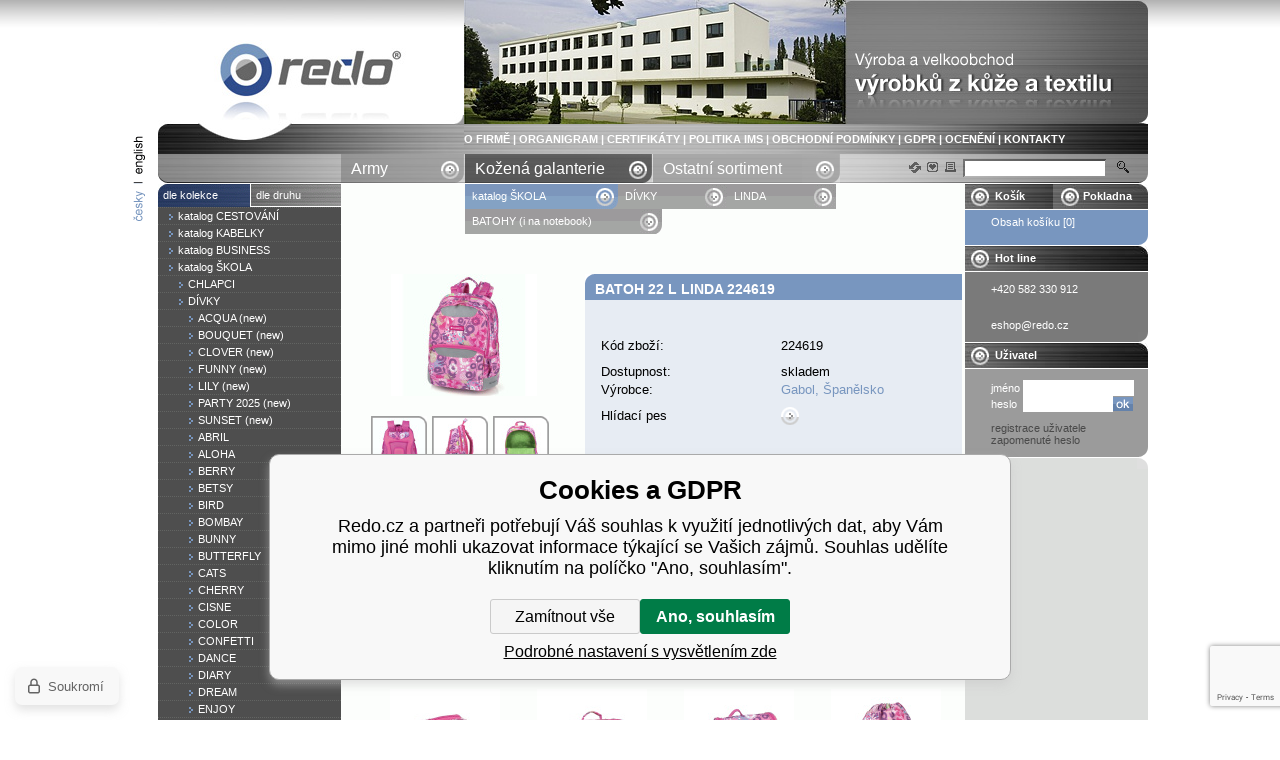

--- FILE ---
content_type: text/html; charset=utf-8
request_url: https://www.redo.cz/gabol-batoh-linda-22l-224619/
body_size: 7532
content:
<!DOCTYPE html PUBLIC "-//W3C//DTD HTML 4.01 Transitional//EN"
	  	"http://www.w3.org/TR/html4/loose.dtd"><html><head prefix="og: http://ogp.me/ns# fb: http://ogp.me/ns/fb#"><meta name="author" content="Redo.cz" data-binargon="{&quot;fce&quot;:&quot;6&quot;, &quot;id&quot;:&quot;4449&quot;, &quot;menaId&quot;:&quot;1&quot;, &quot;menaName&quot;:&quot;Kč&quot;, &quot;languageCode&quot;:&quot;cs-CZ&quot;, &quot;skindir&quot;:&quot;redo&quot;, &quot;cmslang&quot;:&quot;1&quot;, &quot;langiso&quot;:&quot;cs&quot;, &quot;skinversion&quot;:1746605621, &quot;zemeProDoruceniISO&quot;:&quot;&quot;}"><meta name="robots" content="index, follow, max-snippet:-1, max-image-preview:large"><meta name="revisit-after" content="1 Days"><meta http-equiv="content-type" content="text/html; charset=utf-8"><meta property="og:url" content="https://www.redo.cz/gabol-batoh-linda-22l-224619/"/><meta property="og:site_name" content="https://www.redo.cz"/><meta property="og:description" content="Batoh 22 l LINDA 224619, Kategorie: BATOHY (i na notebook)"/><meta property="og:title" content="Batoh 22 l LINDA 224619"/><link rel="alternate" href="https://www.redo.cz/gabol-batoh-linda-22l-224619/" hreflang="cs-CZ" /><link rel="alternate" href="https://www.redo.cz/en/gabol-batoh-linda-22l-224619/" hreflang="en-US" />
  <link rel="image_src" href="https://www.redo.cz/imgcache/0/3/p224619-224619-0_260_260_329193.jpg" />
  <meta property="og:type" content="product"/>
  <meta property="og:image" content="https://www.redo.cz/imgcache/0/3/p224619-224619-0_260_260_329193.jpg"/>
 <meta name="description" content="Batoh 22 l LINDA 224619, Kategorie: BATOHY (i na notebook)">
<meta name="keywords" content="Batoh 22 l LINDA 224619">
<meta name="audience" content="all">
<link rel="canonical" href="https://www.redo.cz/gabol-batoh-linda-22l-224619/"><link rel="alternate" href="https://www.redo.cz/publicdoc/rss_atom.xml" type="application/atom+xml" title=" (https://www.redo.cz)" >
      <script type="text/javascript" src="/admin/js/index.php?load=jquery"></script><script type="text/javascript" src="https://www.redo.cz/version-1764756002/indexjs_6_1_redo.js"></script><title>Batoh 22 l LINDA 224619
			   - Redo.cz</title><link rel="stylesheet" type="text/css" href="https://www.redo.cz/skin/redo/css-obecne.css"><!--commonTemplates_head--><!--EO commonTemplates_head--></head><body><div id="id_main" style="display: block;"><div class="mainRedo"><div class="mainBlock"><div class="cistic"></div><div class="selectLanguage"><div class="bg"><a class="a2" href="https://www.redo.cz/en/gabol-batoh-linda-22l-224619/"></a><a class="a3" href="https://www.redo.cz/gabol-batoh-linda-22l-224619/"><img src="https://www.redo.cz/skin/redo/redo-languages-cz.png" alt=""></a></div></div><div class="shop"><div class="zahlavi"><div class="cistic"></div><div class="headerLeft"><a href="https://www.redo.cz/" title="Batoh 22 l LINDA 224619">Batoh 22 l LINDA 224619</a></div><div class="headerRight"><div class="images"><a href="/" target="_self"><img src="https://www.redo.cz/imgcache/0/d/publicdoc-getimage_684_124_111565.jpg" alt=""></a></div><div class="texty"><a title="O FIRMĚ" href="https://www.redo.cz/o-firme/">O FIRMĚ</a> | <a title="ORGANIGRAM" href="https://www.redo.cz/organigram/">ORGANIGRAM</a> | <a title="CERTIFIKÁTY" href="https://www.redo.cz/certifikaty/">CERTIFIKÁTY</a> | <a title="POLITIKA IMS" href="https://www.redo.cz/politika-ims/">POLITIKA IMS</a> | <a title="OBCHODNÍ PODMÍNKY" href="https://www.redo.cz/obchodni-podminky/">OBCHODNÍ PODMÍNKY</a> | <a title="GDPR" href="https://www.redo.cz/gdpr/">GDPR</a> | <a title="OCENĚNÍ" href="https://www.redo.cz/oceneni/">OCENĚNÍ</a> | <a title="KONTAKTY" href="https://www.redo.cz/kontakty/">KONTAKTY</a></div></div><div class="cistic"></div></div><div class="rootkat"><div class="cistic"></div><ul class="left"><li><a class="selected2-0" href="https://www.redo.cz/ostatni-sortiment/" title="Ostatní sortiment">
    									Ostatní sortiment
    		            </a></li><li><a class="selected2-1" href="https://www.redo.cz/produkty-gabol-pro-e-shop-podle-druhu/" title="Produkty GABOL pro e-shop - podle druhu">
    									Kožená galanterie
    		            </a></li><li><a class="selected1-0" href="https://www.redo.cz/produkty-pro-armadu-podle-druhu/" title="Produkty pro armádu - podle druhu">
                      Army
    		            </a></li></ul><div class="right"><form method="post" action="https://www.redo.cz/hledani/"><input type="hidden" name="kat" value=""><input type="hidden" name="ktyp" value=""><input type="hidden" name="send" value="1"><input type="hidden" name="listpos" value="0"><div class="searchLayout"><div class="submit"><input type="submit" class="hled" value=""></div><div class="input"><input class="ramecek" type="text" name="as_search"></div><div class="odkazy"> </div></div></form></div><div class="cistic"></div></div><div class="telo"><div class="left"><div class="kategorie"><div class="root-1"><div class="topBackground root-odkazy"><div class="cistic"></div><div class="l"><a class="selected-true" href="https://www.redo.cz/produkty-gabol-pro-e-shop-podle-kolekce/">dle kolekce</a></div><div class="r"><a class="selected-false" href="https://www.redo.cz/produkty-gabol-pro-e-shop-podle-druhu/">dle druhu</a></div><div class="cistic"></div></div></div><ul><li><a class="s00" style="padding-left: 10px;" href="https://www.redo.cz/produkty-gabol-pro-e-shop-podle-kolekce/katalog-cestovani/" title="katalog   CESTOVÁNÍ"><span>katalog   CESTOVÁNÍ</span></a></li><li><a class="s00" style="padding-left: 10px;" href="https://www.redo.cz/produkty-gabol-pro-e-shop-podle-kolekce/katalog-kabelky/" title="katalog   KABELKY"><span>katalog   KABELKY</span></a></li><li><a class="s00" style="padding-left: 10px;" href="https://www.redo.cz/produkty-gabol-pro-e-shop-podle-kolekce/katalog-business/" title="katalog   BUSINESS "><span>katalog   BUSINESS </span></a></li><li><a class="s00" style="padding-left: 10px;" href="https://www.redo.cz/produkty-gabol-pro-e-shop-podle-kolekce/katalog-skola/" title="katalog   ŠKOLA "><span>katalog   ŠKOLA </span></a></li><ul class="margin" style="display: block;"><li><a class="s00" style="padding-left: 20px;" href="https://www.redo.cz/produkty-gabol-pro-e-shop-podle-kolekce/katalog-skola/chlapci/" title="CHLAPCI"><span>CHLAPCI</span></a></li><li><a class="s00" style="padding-left: 20px;" href="https://www.redo.cz/produkty-gabol-pro-e-shop-podle-kolekce/katalog-skola/divky/" title="DÍVKY"><span>DÍVKY</span></a></li><ul class="margin" style="display: block;"><li><a class="s00" style="padding-left: 30px;" href="https://www.redo.cz/produkty-gabol-pro-e-shop-podle-kolekce/katalog-skola/divky/acqua-new/" title="ACQUA (new)"><span>ACQUA (new)</span></a></li><li><a class="s00" style="padding-left: 30px;" href="https://www.redo.cz/produkty-gabol-pro-e-shop-podle-kolekce/katalog-skola/divky/bouquet-new/" title="BOUQUET (new)"><span>BOUQUET (new)</span></a></li><li><a class="s00" style="padding-left: 30px;" href="https://www.redo.cz/produkty-gabol-pro-e-shop-podle-kolekce/katalog-skola/divky/clover-new/" title="CLOVER (new)"><span>CLOVER (new)</span></a></li><li><a class="s00" style="padding-left: 30px;" href="https://www.redo.cz/produkty-gabol-pro-e-shop-podle-kolekce/katalog-skola/divky/funny-new/" title="FUNNY (new)"><span>FUNNY (new)</span></a></li><li><a class="s00" style="padding-left: 30px;" href="https://www.redo.cz/produkty-gabol-pro-e-shop-podle-kolekce/katalog-skola/divky/lily-new/" title="LILY (new)"><span>LILY (new)</span></a></li><li><a class="s00" style="padding-left: 30px;" href="https://www.redo.cz/produkty-gabol-pro-e-shop-podle-kolekce/katalog-skola/divky/party-2025-new/" title="PARTY 2025 (new)"><span>PARTY 2025 (new)</span></a></li><li><a class="s00" style="padding-left: 30px;" href="https://www.redo.cz/produkty-gabol-pro-e-shop-podle-kolekce/katalog-skola/divky/sunset-new/" title="SUNSET (new)"><span>SUNSET (new)</span></a></li><li><a class="s00" style="padding-left: 30px;" href="https://www.redo.cz/produkty-gabol-pro-e-shop-podle-kolekce/katalog-skola/divky/abril/" title="ABRIL"><span>ABRIL</span></a></li><li><a class="s00" style="padding-left: 30px;" href="https://www.redo.cz/produkty-gabol-pro-e-shop-podle-kolekce/katalog-skola/divky/aloha/" title="ALOHA"><span>ALOHA</span></a></li><li><a class="s00" style="padding-left: 30px;" href="https://www.redo.cz/produkty-gabol-pro-e-shop-podle-kolekce/katalog-skola/divky/berry/" title="BERRY"><span>BERRY</span></a></li><li><a class="s00" style="padding-left: 30px;" href="https://www.redo.cz/produkty-gabol-pro-e-shop-podle-kolekce/katalog-skola/divky/betsy/" title="BETSY"><span>BETSY</span></a></li><li><a class="s00" style="padding-left: 30px;" href="https://www.redo.cz/produkty-gabol-pro-e-shop-podle-kolekce/katalog-skola/divky/bird/" title="BIRD"><span>BIRD</span></a></li><li><a class="s00" style="padding-left: 30px;" href="https://www.redo.cz/produkty-gabol-pro-e-shop-podle-kolekce/katalog-skola/divky/bombay/" title="BOMBAY "><span>BOMBAY </span></a></li><li><a class="s00" style="padding-left: 30px;" href="https://www.redo.cz/produkty-gabol-pro-e-shop-podle-kolekce/katalog-skola/divky/bunny/" title="BUNNY"><span>BUNNY</span></a></li><li><a class="s00" style="padding-left: 30px;" href="https://www.redo.cz/produkty-gabol-pro-e-shop-podle-kolekce/katalog-skola/divky/butterfly/" title="BUTTERFLY"><span>BUTTERFLY</span></a></li><li><a class="s00" style="padding-left: 30px;" href="https://www.redo.cz/produkty-gabol-pro-e-shop-podle-kolekce/katalog-skola/divky/cats/" title="CATS "><span>CATS </span></a></li><li><a class="s00" style="padding-left: 30px;" href="https://www.redo.cz/produkty-gabol-pro-e-shop-podle-kolekce/katalog-skola/divky/cherry/" title="CHERRY"><span>CHERRY</span></a></li><li><a class="s00" style="padding-left: 30px;" href="https://www.redo.cz/produkty-gabol-pro-e-shop-podle-kolekce/katalog-skola/divky/cisne/" title="CISNE"><span>CISNE</span></a></li><li><a class="s00" style="padding-left: 30px;" href="https://www.redo.cz/produkty-gabol-pro-e-shop-podle-kolekce/katalog-skola/divky/color/" title="COLOR"><span>COLOR</span></a></li><li><a class="s00" style="padding-left: 30px;" href="https://www.redo.cz/produkty-gabol-pro-e-shop-podle-kolekce/katalog-skola/divky/confetti/" title="CONFETTI"><span>CONFETTI</span></a></li><li><a class="s00" style="padding-left: 30px;" href="https://www.redo.cz/produkty-gabol-pro-e-shop-podle-kolekce/katalog-skola/divky/dance/" title="DANCE"><span>DANCE</span></a></li><li><a class="s00" style="padding-left: 30px;" href="https://www.redo.cz/produkty-gabol-pro-e-shop-podle-kolekce/katalog-skola/divky/diary/" title="DIARY"><span>DIARY</span></a></li><li><a class="s00" style="padding-left: 30px;" href="https://www.redo.cz/produkty-gabol-pro-e-shop-podle-kolekce/katalog-skola/divky/dream/" title="DREAM"><span>DREAM</span></a></li><li><a class="s00" style="padding-left: 30px;" href="https://www.redo.cz/produkty-gabol-pro-e-shop-podle-kolekce/katalog-skola/divky/enjoy/" title="ENJOY"><span>ENJOY</span></a></li><li><a class="s00" style="padding-left: 30px;" href="https://www.redo.cz/produkty-gabol-pro-e-shop-podle-kolekce/katalog-skola/divky/estela/" title="ESTELA"><span>ESTELA</span></a></li><li><a class="s00" style="padding-left: 30px;" href="https://www.redo.cz/produkty-gabol-pro-e-shop-podle-kolekce/katalog-skola/divky/fancy/" title="FANCY"><span>FANCY</span></a></li><li><a class="s00" style="padding-left: 30px;" href="https://www.redo.cz/produkty-gabol-pro-e-shop-podle-kolekce/katalog-skola/divky/fantasy-2024/" title="FANTASY 2024"><span>FANTASY 2024</span></a></li><li><a class="s00" style="padding-left: 30px;" href="https://www.redo.cz/produkty-gabol-pro-e-shop-podle-kolekce/katalog-skola/divky/fiori/" title="FIORI"><span>FIORI</span></a></li><li><a class="s00" style="padding-left: 30px;" href="https://www.redo.cz/produkty-gabol-pro-e-shop-podle-kolekce/katalog-skola/divky/folk/" title="FOLK"><span>FOLK</span></a></li><li><a class="s00" style="padding-left: 30px;" href="https://www.redo.cz/produkty-gabol-pro-e-shop-podle-kolekce/katalog-skola/divky/fruit/" title="FRUIT"><span>FRUIT</span></a></li><li><a class="s00" style="padding-left: 30px;" href="https://www.redo.cz/produkty-gabol-pro-e-shop-podle-kolekce/katalog-skola/divky/funky/" title="FUNKY"><span>FUNKY</span></a></li><li><a class="s00" style="padding-left: 30px;" href="https://www.redo.cz/produkty-gabol-pro-e-shop-podle-kolekce/katalog-skola/divky/ginger/" title="GINGER"><span>GINGER</span></a></li><li><a class="s00" style="padding-left: 30px;" href="https://www.redo.cz/produkty-gabol-pro-e-shop-podle-kolekce/katalog-skola/divky/globe/" title="GLOBE"><span>GLOBE</span></a></li><li><a class="s00" style="padding-left: 30px;" href="https://www.redo.cz/produkty-gabol-pro-e-shop-podle-kolekce/katalog-skola/divky/idea/" title="IDEA"><span>IDEA</span></a></li><li><a class="s00" style="padding-left: 30px;" href="https://www.redo.cz/produkty-gabol-pro-e-shop-podle-kolekce/katalog-skola/divky/jasmine/" title="JASMINE"><span>JASMINE</span></a></li><li><a class="s00" style="padding-left: 30px;" href="https://www.redo.cz/produkty-gabol-pro-e-shop-podle-kolekce/katalog-skola/divky/lia/" title="LIA"><span>LIA</span></a></li><li><a class="s00" style="padding-left: 30px;" href="https://www.redo.cz/produkty-gabol-pro-e-shop-podle-kolekce/katalog-skola/divky/life/" title="LIFE"><span>LIFE</span></a></li><li><a class="s10" style="padding-left: 30px;" href="https://www.redo.cz/produkty-gabol-pro-e-shop-podle-kolekce/katalog-skola/divky/linda/" title="LINDA"><span>LINDA</span></a></li><li><a class="s00" style="padding-left: 30px;" href="https://www.redo.cz/produkty-gabol-pro-e-shop-podle-kolekce/katalog-skola/divky/love/" title="LOVE "><span>LOVE </span></a></li><li><a class="s00" style="padding-left: 30px;" href="https://www.redo.cz/produkty-gabol-pro-e-shop-podle-kolekce/katalog-skola/divky/lucky/" title="LUCKY"><span>LUCKY</span></a></li><li><a class="s00" style="padding-left: 30px;" href="https://www.redo.cz/produkty-gabol-pro-e-shop-podle-kolekce/katalog-skola/divky/lulu/" title="LULU"><span>LULU</span></a></li><li><a class="s00" style="padding-left: 30px;" href="https://www.redo.cz/produkty-gabol-pro-e-shop-podle-kolekce/katalog-skola/divky/lyric/" title="LYRIC "><span>LYRIC </span></a></li><li><a class="s00" style="padding-left: 30px;" href="https://www.redo.cz/produkty-gabol-pro-e-shop-podle-kolekce/katalog-skola/divky/magic/" title="MAGIC"><span>MAGIC</span></a></li><li><a class="s00" style="padding-left: 30px;" href="https://www.redo.cz/produkty-gabol-pro-e-shop-podle-kolekce/katalog-skola/divky/melissa/" title="MELISSA"><span>MELISSA</span></a></li><li><a class="s00" style="padding-left: 30px;" href="https://www.redo.cz/produkty-gabol-pro-e-shop-podle-kolekce/katalog-skola/divky/mimic/" title="MIMIC"><span>MIMIC</span></a></li><li><a class="s00" style="padding-left: 30px;" href="https://www.redo.cz/produkty-gabol-pro-e-shop-podle-kolekce/katalog-skola/divky/mint/" title="MINT"><span>MINT</span></a></li><li><a class="s00" style="padding-left: 30px;" href="https://www.redo.cz/produkty-gabol-pro-e-shop-podle-kolekce/katalog-skola/divky/nature/" title="NATURE"><span>NATURE</span></a></li><li><a class="s00" style="padding-left: 30px;" href="https://www.redo.cz/produkty-gabol-pro-e-shop-podle-kolekce/katalog-skola/divky/nice/" title="NICE "><span>NICE </span></a></li><li><a class="s00" style="padding-left: 30px;" href="https://www.redo.cz/produkty-gabol-pro-e-shop-podle-kolekce/katalog-skola/divky/north/" title="NORTH"><span>NORTH</span></a></li><li><a class="s00" style="padding-left: 30px;" href="https://www.redo.cz/produkty-gabol-pro-e-shop-podle-kolekce/katalog-skola/divky/picnic/" title="PICNIC"><span>PICNIC</span></a></li><li><a class="s00" style="padding-left: 30px;" href="https://www.redo.cz/produkty-gabol-pro-e-shop-podle-kolekce/katalog-skola/divky/pop/" title="POP"><span>POP</span></a></li><li><a class="s00" style="padding-left: 30px;" href="https://www.redo.cz/produkty-gabol-pro-e-shop-podle-kolekce/katalog-skola/divky/pranah/" title="PRANAH"><span>PRANAH</span></a></li><li><a class="s00" style="padding-left: 30px;" href="https://www.redo.cz/produkty-gabol-pro-e-shop-podle-kolekce/katalog-skola/divky/rainbow/" title="RAINBOW"><span>RAINBOW</span></a></li><li><a class="s00" style="padding-left: 30px;" href="https://www.redo.cz/produkty-gabol-pro-e-shop-podle-kolekce/katalog-skola/divky/secret/" title="SECRET"><span>SECRET</span></a></li><li><a class="s00" style="padding-left: 30px;" href="https://www.redo.cz/produkty-gabol-pro-e-shop-podle-kolekce/katalog-skola/divky/shiny/" title="SHINY"><span>SHINY</span></a></li><li><a class="s00" style="padding-left: 30px;" href="https://www.redo.cz/produkty-gabol-pro-e-shop-podle-kolekce/katalog-skola/divky/smile/" title="SMILE"><span>SMILE</span></a></li><li><a class="s00" style="padding-left: 30px;" href="https://www.redo.cz/produkty-gabol-pro-e-shop-podle-kolekce/katalog-skola/divky/splash/" title="SPLASH"><span>SPLASH</span></a></li><li><a class="s00" style="padding-left: 30px;" href="https://www.redo.cz/produkty-gabol-pro-e-shop-podle-kolekce/katalog-skola/divky/spring/" title="SPRING"><span>SPRING</span></a></li><li><a class="s00" style="padding-left: 30px;" href="https://www.redo.cz/produkty-gabol-pro-e-shop-podle-kolekce/katalog-skola/divky/stars/" title="STARS"><span>STARS</span></a></li><li><a class="s00" style="padding-left: 30px;" href="https://www.redo.cz/produkty-gabol-pro-e-shop-podle-kolekce/katalog-skola/divky/stellar/" title="STELLAR"><span>STELLAR</span></a></li><li><a class="s00" style="padding-left: 30px;" href="https://www.redo.cz/produkty-gabol-pro-e-shop-podle-kolekce/katalog-skola/divky/sticker/" title="STICKER"><span>STICKER</span></a></li><li><a class="s00" style="padding-left: 30px;" href="https://www.redo.cz/produkty-gabol-pro-e-shop-podle-kolekce/katalog-skola/divky/story/" title="STORY"><span>STORY</span></a></li><li><a class="s00" style="padding-left: 30px;" href="https://www.redo.cz/produkty-gabol-pro-e-shop-podle-kolekce/katalog-skola/divky/style/" title="STYLE "><span>STYLE </span></a></li><li><a class="s00" style="padding-left: 30px;" href="https://www.redo.cz/produkty-gabol-pro-e-shop-podle-kolekce/katalog-skola/divky/surprise/" title="SURPRISE"><span>SURPRISE</span></a></li><li><a class="s00" style="padding-left: 30px;" href="https://www.redo.cz/produkty-gabol-pro-e-shop-podle-kolekce/katalog-skola/divky/tizas/" title="TIZAS"><span>TIZAS</span></a></li><li><a class="s00" style="padding-left: 30px;" href="https://www.redo.cz/produkty-gabol-pro-e-shop-podle-kolekce/katalog-skola/divky/toy/" title="TOY"><span>TOY</span></a></li><li><a class="s00" style="padding-left: 30px;" href="https://www.redo.cz/produkty-gabol-pro-e-shop-podle-kolekce/katalog-skola/divky/unicorn/" title="UNICORN"><span>UNICORN</span></a></li><li><a class="s00" style="padding-left: 30px;" href="https://www.redo.cz/produkty-gabol-pro-e-shop-podle-kolekce/katalog-skola/divky/vanila/" title="VANILA"><span>VANILA</span></a></li><li><a class="s00" style="padding-left: 30px;" href="https://www.redo.cz/produkty-gabol-pro-e-shop-podle-kolekce/katalog-skola/divky/wendy/" title="WENDY"><span>WENDY</span></a></li><li><a class="s00" style="padding-left: 30px;" href="https://www.redo.cz/produkty-gabol-pro-e-shop-podle-kolekce/katalog-skola/divky/wings/" title="WINGS"><span>WINGS</span></a></li></ul><li><a class="s00" style="padding-left: 20px;" href="https://www.redo.cz/produkty-gabol-pro-e-shop-podle-kolekce/katalog-skola/unisex/" title="UNISEX"><span>UNISEX</span></a></li></ul><li><a class="s00" style="padding-left: 10px;" href="https://www.redo.cz/produkty-gabol-pro-e-shop-podle-kolekce/katalog-teenagers/" title="katalog TEENAGERS"><span>katalog TEENAGERS</span></a></li></ul></div><div class="nadpis">Přehled novinek</div><div class="prehledNovinek"><div class="padding"></div></div><div class="nadpis">Certifikáty kvality</div><div class="certifikaty"><div class="padding"><div class="text"></div></div></div><div class="konecSloupce"></div></div><div class="mezera"></div><div class="center"><div class="katalogCestaOdsazeni-1"><div class="katalogCesta"><div class="cistic"></div><div class="odkazFirst"><a class="first" href="https://www.redo.cz/produkty-gabol-pro-e-shop-podle-kolekce/katalog-skola/" title="katalog   ŠKOLA ">katalog   ŠKOLA </a><img class="zakonceni" src="https://www.redo.cz/skin/redo/redo-rozek08.gif" alt=""></div><div class="odkaz"><a href="https://www.redo.cz/produkty-gabol-pro-e-shop-podle-kolekce/katalog-skola/divky/" title="DÍVKY">DÍVKY</a><img class="zakonceni" src="https://www.redo.cz/skin/redo/redo-rozek10.gif" alt=""></div><div class="odkaz"><a href="https://www.redo.cz/produkty-gabol-pro-e-shop-podle-kolekce/katalog-skola/divky/linda/" title="LINDA">LINDA</a><img class="zakonceni" src="https://www.redo.cz/skin/redo/redo-rozek10.gif" alt=""></div><div class="odkaz"><h1><a href="https://www.redo.cz/produkty-gabol-pro-e-shop-podle-druhu/batohy-i-na-notebook/" title="BATOHY (i na notebook)">BATOHY (i na notebook)</a></h1><img class="zakonceni" src="https://www.redo.cz/skin/redo/redo-rozek07.gif" alt=""></div><div class="cistic"></div></div></div><div class="detail"><div class="cistic"></div><div class="katalogLeft"><div class="fotky"><a href="showdetail.php?prev=4449&amp;p=224619-0.jpg" target="_blank" title="Batoh 22 l LINDA 224619"><img id="id_productDetailImage" alt="Batoh 22 l LINDA 224619" title="Batoh 22 l LINDA 224619" src="https://www.redo.cz/imgcache/0/3/p224619-224619-0_146_122_329193.jpg"></a></div><div class="dalsi"><div class="cistic"></div><div class="obrazekNaPozadi" style="background: url(https://www.redo.cz/imgcache/8/3/p224619-224619-0-zada_56_59_215087.jpg);"><a class="ramecekFotky" href="showdetail.php?prev=4449&amp;p=224619-0-zada.jpg" target="_blank"></a></div><div class="obrazekNaPozadi" style="background: url(https://www.redo.cz/imgcache/5/c/p224619-224619-2_56_59_116053.jpg);"><a class="ramecekFotky" href="showdetail.php?prev=4449&amp;p=224619-2.jpg" target="_blank"></a></div><div class="obrazekNaPozadi" style="background: url(https://www.redo.cz/imgcache/6/d/p224619-224619-4_56_59_154655.jpg);"><a class="ramecekFotky" href="showdetail.php?prev=4449&amp;p=224619-4.jpg" target="_blank"></a></div><div class="obrazekNaPozadi" style="background: url(https://www.redo.cz/imgcache/0/3/p224619-224619-0_56_59_329193.jpg);"><a class="ramecekFotky" href="showdetail.php?prev=4449&amp;p=224619-0.jpg" target="_blank"></a></div><div class="obrazekNaPozadi" style="background: url(https://www.redo.cz/imgcache/8/6/p224619-224619-4-5_56_59_287909.jpg);"><a class="ramecekFotky" href="showdetail.php?prev=4449&amp;p=224619-4-5.jpg" target="_blank"></a></div><div class="obrazekNaPozadi" style="background: url(https://www.redo.cz/imgcache/c/3/p224619-224619-1_56_59_153580.jpg);"><a class="ramecekFotky" href="showdetail.php?prev=4449&amp;p=224619-1.jpg" target="_blank"></a></div><div class="obrazekNaPozadi" style="background: url(https://www.redo.cz/imgcache/b/9/p224619-224619-3_56_59_156527.jpg);"><a class="ramecekFotky" href="showdetail.php?prev=4449&amp;p=224619-3.jpg" target="_blank"></a></div></div></div><div class="katalogRight"><h1 id="id_productDetailName">Batoh 22 l LINDA 224619</h1><div class="popis"><div class="vlastnosti2"><div class="bunka"><div class="cistic"></div><div class="nazev">Kód zboží:</div><div class="hodnota" id="id_kod">224619</div><div class="cistic"></div></div><div class="bunka"><div class="nazev">Dostupnost:</div><div class="hodnota" id="id_detailDostupnost">skladem</div></div><div class="bunka"><div class="cistic"></div><div class="nazev">Výrobce:</div><a class="hodnota" target="_blank" href="http://www.gabol.com" title="Gabol, Španělsko">Gabol, Španělsko</a><div class="cistic"></div></div><div class="bunka"><div class="cistic"></div><div class="nazev">Hlídací pes</div><div class="hodnota"><a class="tlacOk" href="javascript:void(0);" onclick="ZobrazSkryjPsa();" title="Hlídání produktu"></a></div><div class="cistic"></div></div></div><div id="id_hlidacipes" style="display:none;"><div class="hlidacipes noprint"><div class="pesPopis">Hlídání cen Vám umožní sledovat změny vybraného zboží v našem e-shopu, dle jednoduchého zadání podmínek. Přihlášený uživatel má k dispozici přehled všech hlídaných položek a může je rušit. Nepřihlášenému uživateli bude při splnění podmínek zaslán e-mail.</div><br><div id="idpes"><strong class="seda">Aktuální cena produktu je 908 Kč včetně DPH</strong><br><br><form name="pes" id="idpesform" method="post" action="https://www.redo.cz/gabol-batoh-linda-22l-224619/"><input type="hidden" name="haf" value="1"><table cellspacing="0" cellpadding="0" border="0"><tr><td><input class="checkbox" type="checkbox" id="haf_cena" name="haf_cena"></td><td>Oznámit, až cena klesne pod</td><td><input class="textbox" type="text" id="haf_cena2" name="haf_cena2sdph" value=""> <strong class="seda">Kč</strong><span class="seda"> včetně DPH</span></td><td> </td></tr><tr><td><input class="checkbox" type="checkbox" id="haf_cena3" name="haf_cena3"></td><td>Oznámit každou změnu ceny</td><td> </td><td> </td></tr><tr><td> </td><td class="vpravo">E-mail pro oznámení změny</td><td><input class="textbox2" type="text" id="haf_mail" name="haf_mail" value="@"></td><td> </td></tr><tr><td> </td><td> </td><td><button type="button" class="popisTl" onclick="pes_check('Zadejte prosím e-mail, zatrhněte sledované atributy, popřípadě požadovanou zadejte cenu.')" title="odeslat">odeslat</button></td><td> </td></tr></table></form></div></div></div></div><form id="kosikform1" action="https://www.redo.cz/gabol-batoh-linda-22l-224619/" method="post"><div class="popis"></div><div class="bottom"><div class="botHorni"><div class="cistic"></div><div class="mezera"></div><div class="cena1">bez DPH</div><div class="cena2">včetně DPH</div><div class="kod">kód zboží | 224619</div><div class="cistic"></div></div><input name="nakup" type="hidden" value="4449" id="id_nakupProductId"><div class="botDolni" id="id_nakupProductKosik"><div class="cistic"></div><div class="cena1"><div class="padding1">cena</div></div><div class="mezera"></div><div class="cena2"><div class="padding2" id="id_cenabez">750.41 Kč</div></div><div class="mezera"></div><div class="cena3"><div class="padding2" id="id_detailCenaSDPH">908 Kč</div></div><div class="mezera"></div><div class="dokosiku"><div class="padding2"><a style="color: #ffffff;" href="#" onclick="javascript: document.getElementById('kosikform1').submit(); return false;">vložit do košíku</a></div></div><div class="bgInput"><input name="ks" class="ksInput" type="text" value="1"></div><div class="ks"><div class="padding1">ks</div></div><div class="tlacitkoDiv"><input class="tlac" title="vložit do košíku" type="image" src="https://www.redo.cz/skin/redo/b-koupit.png"></div><div class="cistic"></div></div></div></form></div><div class="cistic"></div></div><div class="chyba" id="id_nakupProductError"></div><div class="oblastZalozky noprint"><div class="zalozky"><div class="cistic"></div><script type="text/javascript">detailZalozky[detailZalozky.length]='souvisejici';</script><span id="detailZalozky_zalozka_souvisejici" class="zalozka active_souvisejici_0" onclick="detailZalozkyOpenZalozka('souvisejici')"><span class="cistic"></span><span class="center">ostatní vzory z kolekce</span><span class="cistic"></span></span><script type="text/javascript">detailZalozky[detailZalozky.length]='parametry';</script><span id="detailZalozky_zalozka_parametry" class="zalozka active_parametry_0" onclick="detailZalozkyOpenZalozka('parametry')"><span class="cistic"></span><span class="center">parametry</span><span class="cistic"></span></span><div class="cistic"></div></div><div class="obsah"><div class="velikost"><div class="odsazeni"><div id="detailZalozky_oblast_souvisejici" class="noprint"><div class="detailSouvisejici"><div class="cistic"></div><div class="katalog-souvisejici"><div class="cistic"></div><a href="https://www.redo.cz/gabol-penezenka-linda-224659/"><img alt="Peněženka LINDA 224688" src="https://www.redo.cz/imgcache/8/c/p224688-224688-0_110_110_55986.jpg" id="id_vypisZboziImage_4459"></a><h3><a class="odkaz-nazev" href="https://www.redo.cz/gabol-penezenka-linda-224659/" title="Peněženka LINDA 224688">Peněženka LINDA 224688</a></h3><div class="cistic"></div></div><div class="katalogMezera1"></div><div class="katalog-souvisejici"><div class="cistic"></div><a href="https://www.redo.cz/gabol-taska-a-etue-linda-224659/"><img alt="Spisovka + etue LINDA 224659" src="https://www.redo.cz/imgcache/3/7/p224659-224659-0_110_110_376278.jpg" id="id_vypisZboziImage_4457"></a><h3><a class="odkaz-nazev" href="https://www.redo.cz/gabol-taska-a-etue-linda-224659/" title="Spisovka + etue LINDA 224659">Spisovka + etue LINDA 224659</a></h3><div class="cistic"></div></div><div class="katalogMezera1"></div><div class="katalog-souvisejici"><div class="cistic"></div><a href="https://www.redo.cz/gabol-kosmeticky-kufrik-termo-linda-224632/"><img alt="Termo-neceser LINDA 224632" src="https://www.redo.cz/imgcache/b/6/p224632-224632-0_110_110_188587.jpg" id="id_vypisZboziImage_4456"></a><h3><a class="odkaz-nazev" href="https://www.redo.cz/gabol-kosmeticky-kufrik-termo-linda-224632/" title="Termo-neceser LINDA 224632">Termo-neceser LINDA 224632</a></h3><div class="cistic"></div></div><div class="katalogMezera1"></div><div class="katalog-souvisejici"><div class="cistic"></div><a href="https://www.redo.cz/gabol-gym-sacek-linda-224671/"><img alt="Gym-sáček LINDA 224671" src="https://www.redo.cz/imgcache/8/7/p224671-224671-0_110_110_317012.jpg" id="id_vypisZboziImage_4454"></a><h3><a class="odkaz-nazev" href="https://www.redo.cz/gabol-gym-sacek-linda-224671/" title="Gym-sáček LINDA 224671">Gym-sáček LINDA 224671</a></h3><div class="cistic"></div></div><div class="katalogMezera2"></div><div class="katalog-souvisejici"><div class="cistic"></div><a href="https://www.redo.cz/gabol-etue-linda-224631/"><img alt="Etue 2 zipy LINDA 224631" src="https://www.redo.cz/imgcache/3/b/p224631-224631-0_110_110_78108.jpg" id="id_vypisZboziImage_4453"></a><h3><a class="odkaz-nazev" href="https://www.redo.cz/gabol-etue-linda-224631/" title="Etue 2 zipy LINDA 224631">Etue 2 zipy LINDA 224631</a></h3><div class="cistic"></div></div><div class="katalogMezera1"></div><div class="katalog-souvisejici"><div class="cistic"></div><a href="https://www.redo.cz/gabol-batoh-linda-21l-224640/"><img alt="Batoh 21 l LINDA 224640" src="https://www.redo.cz/imgcache/e/1/p224640-224640-0_110_110_386460.jpg" id="id_vypisZboziImage_4452"></a><h3><a class="odkaz-nazev" href="https://www.redo.cz/gabol-batoh-linda-21l-224640/" title="Batoh 21 l LINDA 224640">Batoh 21 l LINDA 224640</a></h3><div class="cistic"></div></div><div class="katalogMezera1"></div><div class="cistic"></div></div></div><div id="detailZalozky_oblast_parametry" class="noprint"><table cellspacing="0" cellpadding="0" border="0" class="detailParametry"><tr class="pozice-1"><td class="tdleft">rozměry:</td><td class="tdright">32x42x18 cm</td></tr><tr class="pozice-0"><td class="tdleft">objem:</td><td class="tdright">22 l</td></tr><tr class="pozice-1"><td class="tdleft">materiál:</td><td class="tdright">PES</td></tr></table></div><script type="text/javascript">detailZalozkyOpenZalozka(detailZalozky[0]);</script></div></div></div></div></div><div class="mezera"></div><div class="right"><div class="nadpis"><div class="cistic"></div><div class="kosikRight"><div class="padding1"><a class="odkaz" href="https://www.redo.cz/kosik/" title="Košík">Košík</a></div></div><div class="pokladnaRight"><div class="padding1"><a class="odkaz" href="https://www.redo.cz/pokladna/" title="Pokladna">Pokladna</a></div></div><div class="cistic"></div></div><div class="modre"><div class="padding2"><a class="odkaz" href="https://www.redo.cz/kosik/" title="Obsah košíku">Obsah košíku [0]</a></div></div><div class="bile"></div><div class="nadpis"><div class="padding1">Hot line</div></div><div class="hotline"><div class="padding">+420 582 330 912<br><br><br>eshop@redo.cz</div></div><div class="nadpis"><div class="padding1">Uživatel</div></div><div class="userForms"><div class="padding"><form method="post" style="display: block;" action="https://www.redo.cz/gabol-batoh-linda-22l-224619/"><input type="hidden" name="loging" value="1"><table cellspacing="0" cellpadding="0" border="0" class="userLayout"><tr><td>jméno </td><td><input class="txtbox1" id="id_loginform" type="text" name="log_new"></td></tr><tr><td>heslo </td><td><input class="txtbox2" type="password" name="pass_new"><input type="image" class="submit" src="https://www.redo.cz/skin/redo/b-ok.png"></td></tr></table></form><a title="registrace uživatele" href="https://www.redo.cz/registrace/">registrace uživatele</a><br><a title="zapomenuté heslo" href="https://www.redo.cz/prihlaseni/">zapomenuté heslo</a><br></div></div><div class="konecSloupce"></div></div></div><div class="zapati"><div class="cistic"></div><div class="left">e-mail: <a href="mailto:eshop@redo.cz" title="/gsdata/config/eshopmail/@nazev">eshop@redo.cz</a></div><div class="right"><div class="texty"><a title="O FIRMĚ" href="https://www.redo.cz/o-firme/">O FIRMĚ</a> | <a title="ORGANIGRAM" href="https://www.redo.cz/organigram/">ORGANIGRAM</a> | <a title="CERTIFIKÁTY" href="https://www.redo.cz/certifikaty/">CERTIFIKÁTY</a> | <a title="POLITIKA IMS" href="https://www.redo.cz/politika-ims/">POLITIKA IMS</a> | <a title="OBCHODNÍ PODMÍNKY" href="https://www.redo.cz/obchodni-podminky/">OBCHODNÍ PODMÍNKY</a> | <a title="GDPR" href="https://www.redo.cz/gdpr/">GDPR</a> | <a title="OCENĚNÍ" href="https://www.redo.cz/oceneni/">OCENĚNÍ</a> | <a title="KONTAKTY" href="https://www.redo.cz/kontakty/">KONTAKTY</a></div></div><div class="cistic"></div></div><div class="zapati-lesk"></div><div class="copyright noprint"><p>
						  Provozovatel: REDO s.r.o., 
						  Tovární 582/9, 
				      798 11 
						   Prostějov – Vrahovice, 
						  IC: 46342010, 
						  DIC: CZ46342010 ,
						  TEL: +420 582 330 912
						   
				      K dispozici je i mapa webu:
						  <a title="sitemap" rel="sitemap" href="https://www.redo.cz/sitemap/">sitemap</a><br>
						  Design: <a title="YASCHA design s.r.o." href="http://www.yascha.cz" target="_blank">YASCHA design s.r.o.</a></p></div></div><div class="cistic"></div></div></div></div><!--commonTemplates (začátek)--><script data-binargon="commonHeurekaWidget (vyjizdeci panel)" type="text/javascript">
      var _hwq = _hwq || [];
      _hwq.push(['setKey', '05013FE38547C3682E67720DB16697A1']);
			_hwq.push(['setTopPos', '60']);
			_hwq.push(['showWidget', '21']);
			(function() {
          var ho = document.createElement('script'); ho.type = 'text/javascript'; ho.async = true;
          ho.src = 'https://cz.im9.cz/direct/i/gjs.php?n=wdgt&sak=05013FE38547C3682E67720DB16697A1';
          var s = document.getElementsByTagName('script')[0]; s.parentNode.insertBefore(ho, s);
      })();
    </script><script data-binargon="common_json-ld (detail)" type="application/ld+json">{"@context":"http://schema.org/","@type":"Product","sku":"224619","name":"Batoh 22 l LINDA 224619","image":["https:\/\/www.redo.cz\/imagegen.php?name=224619\/224619-0.jpg","https:\/\/www.redo.cz\/imagegen.php?name=224619\/224619-0-zada.jpg","https:\/\/www.redo.cz\/imagegen.php?name=224619\/224619-1.jpg","https:\/\/www.redo.cz\/imagegen.php?name=224619\/224619-2.jpg","https:\/\/www.redo.cz\/imagegen.php?name=224619\/224619-3.jpg","https:\/\/www.redo.cz\/imagegen.php?name=224619\/224619-4.jpg","https:\/\/www.redo.cz\/imagegen.php?name=224619\/224619-4-5.jpg"],"description":"","mpn":"224619","manufacturer":"Gabol, Španělsko","brand":{"@type":"Brand","name":"Gabol, Španělsko"},"category":"Produkty GABOL pro e-shop - podle kolekce","weight":"0.000","isRelatedTo":[],"isSimilarTo":[],"offers":{"@type":"Offer","price":"908","priceValidUntil":"2025-12-06","itemCondition":"http://schema.org/NewCondition","priceCurrency":"CZK","availability":"http:\/\/schema.org\/InStock","url":"https://www.redo.cz/gabol-batoh-linda-22l-224619/"}}</script><script data-binargon="common_json-ld (breadcrumb)" type="application/ld+json">{"@context":"http://schema.org","@type":"BreadcrumbList","itemListElement": [{"@type":"ListItem","position": 1,"item":{"@id":"https:\/\/www.redo.cz","name":"Redo.cz","image":""}},{"@type":"ListItem","position": 2,"item":{"@id":"https:\/\/www.redo.cz\/produkty-gabol-pro-e-shop-podle-kolekce\/","name":"Produkty GABOL pro e-shop - podle kolekce","image":""}},{"@type":"ListItem","position": 3,"item":{"@id":"https:\/\/www.redo.cz\/produkty-gabol-pro-e-shop-podle-kolekce\/katalog-skola\/","name":"katalog   ŠKOLA ","image":""}},{"@type":"ListItem","position": 4,"item":{"@id":"https:\/\/www.redo.cz\/produkty-gabol-pro-e-shop-podle-kolekce\/katalog-skola\/divky\/","name":"DÍVKY","image":""}},{"@type":"ListItem","position": 5,"item":{"@id":"https:\/\/www.redo.cz\/produkty-gabol-pro-e-shop-podle-kolekce\/katalog-skola\/divky\/linda\/","name":"LINDA","image":""}},{"@type":"ListItem","position": 6,"item":{"@id":"https:\/\/www.redo.cz\/gabol-batoh-linda-22l-224619\/","name":"Batoh 22 l LINDA 224619","image":"https:\/\/www.redo.cz\/imagegen.php?autoimage=224619"}}]}</script><link data-binargon="commonPrivacy (css)" href="/version-1764756001/libs/commonCss/commonPrivacy.css" rel="stylesheet" type="text/css" media="screen"><link data-binargon="commonPrivacy (preload)" href="/version-1673358938/admin/js/binargon.commonPrivacy.js" rel="preload" as="script"><template data-binargon="commonPrivacy (template)" class="js-commonPrivacy-scriptTemplate"><script data-binargon="commonPrivacy (data)">
				window.commonPrivacyDataLayer = window.commonPrivacyDataLayer || [];
        window.commonPrivacyPush = window.commonPrivacyPush || function(){window.commonPrivacyDataLayer.push(arguments);}
        window.commonPrivacyPush("souhlasy",[{"id":"1","systemId":""},{"id":"107","systemId":"cHeurekaMereniKonverzi"}]);
        window.commonPrivacyPush("minimizedType",0);
				window.commonPrivacyPush("dataLayerVersion","0");
				window.commonPrivacyPush("dataLayerName","dataLayer");
				window.commonPrivacyPush("GTMversion",0);
      </script><script data-binargon="commonPrivacy (script)" src="/version-1673358938/admin/js/binargon.commonPrivacy.js" defer></script></template><div data-binargon="commonPrivacy" data-nosnippet="" class="commonPrivacy commonPrivacy--default commonPrivacy--bottom"><aside class="commonPrivacy__bar "><div class="commonPrivacy__header">Cookies a GDPR</div><div class="commonPrivacy__description">Redo.cz a partneři potřebují Váš souhlas k využití jednotlivých dat, aby Vám mimo jiné mohli ukazovat informace týkající se Vašich zájmů. Souhlas udělíte kliknutím na políčko "Ano, souhlasím".</div><div class="commonPrivacy__buttons "><button class="commonPrivacy__button commonPrivacy__button--disallowAll" type="button" onclick="window.commonPrivacyDataLayer = window.commonPrivacyDataLayer || []; window.commonPrivacyPush = window.commonPrivacyPush || function(){window.commonPrivacyDataLayer.push(arguments);}; document.querySelectorAll('.js-commonPrivacy-scriptTemplate').forEach(template=&gt;{template.replaceWith(template.content)}); window.commonPrivacyPush('denyAll');">Zamítnout vše</button><button class="commonPrivacy__button commonPrivacy__button--allowAll" type="button" onclick="window.commonPrivacyDataLayer = window.commonPrivacyDataLayer || []; window.commonPrivacyPush = window.commonPrivacyPush || function(){window.commonPrivacyDataLayer.push(arguments);}; document.querySelectorAll('.js-commonPrivacy-scriptTemplate').forEach(template=&gt;{template.replaceWith(template.content)}); window.commonPrivacyPush('grantAll');">Ano, souhlasím</button><button class="commonPrivacy__button commonPrivacy__button--options" type="button" onclick="window.commonPrivacyDataLayer = window.commonPrivacyDataLayer || []; window.commonPrivacyPush = window.commonPrivacyPush || function(){window.commonPrivacyDataLayer.push(arguments);}; document.querySelectorAll('.js-commonPrivacy-scriptTemplate').forEach(template=&gt;{template.replaceWith(template.content)}); window.commonPrivacyPush('showDetailed');">Podrobné nastavení s vysvětlením zde</button></div></aside><aside onclick="window.commonPrivacyDataLayer = window.commonPrivacyDataLayer || []; window.commonPrivacyPush = window.commonPrivacyPush || function(){window.commonPrivacyDataLayer.push(arguments);}; document.querySelectorAll('.js-commonPrivacy-scriptTemplate').forEach(template=&gt;{template.replaceWith(template.content)}); window.commonPrivacyPush('showDefault');" class="commonPrivacy__badge"><img class="commonPrivacy__badgeIcon" src="https://i.binargon.cz/commonPrivacy/rgba(100,100,100,1)/privacy.svg" alt=""><div class="commonPrivacy__badgeText">Soukromí</div></aside></div><!--commonTemplates (konec)--></body></html>


--- FILE ---
content_type: text/html; charset=utf-8
request_url: https://www.google.com/recaptcha/api2/anchor?ar=1&k=6LcdKN0ZAAAAACG5g56nh7FDBTsQ0pChLsCnBZcY&co=aHR0cHM6Ly93d3cucmVkby5jejo0NDM.&hl=en&v=TkacYOdEJbdB_JjX802TMer9&size=invisible&anchor-ms=20000&execute-ms=15000&cb=778r3smnvsml
body_size: 45419
content:
<!DOCTYPE HTML><html dir="ltr" lang="en"><head><meta http-equiv="Content-Type" content="text/html; charset=UTF-8">
<meta http-equiv="X-UA-Compatible" content="IE=edge">
<title>reCAPTCHA</title>
<style type="text/css">
/* cyrillic-ext */
@font-face {
  font-family: 'Roboto';
  font-style: normal;
  font-weight: 400;
  src: url(//fonts.gstatic.com/s/roboto/v18/KFOmCnqEu92Fr1Mu72xKKTU1Kvnz.woff2) format('woff2');
  unicode-range: U+0460-052F, U+1C80-1C8A, U+20B4, U+2DE0-2DFF, U+A640-A69F, U+FE2E-FE2F;
}
/* cyrillic */
@font-face {
  font-family: 'Roboto';
  font-style: normal;
  font-weight: 400;
  src: url(//fonts.gstatic.com/s/roboto/v18/KFOmCnqEu92Fr1Mu5mxKKTU1Kvnz.woff2) format('woff2');
  unicode-range: U+0301, U+0400-045F, U+0490-0491, U+04B0-04B1, U+2116;
}
/* greek-ext */
@font-face {
  font-family: 'Roboto';
  font-style: normal;
  font-weight: 400;
  src: url(//fonts.gstatic.com/s/roboto/v18/KFOmCnqEu92Fr1Mu7mxKKTU1Kvnz.woff2) format('woff2');
  unicode-range: U+1F00-1FFF;
}
/* greek */
@font-face {
  font-family: 'Roboto';
  font-style: normal;
  font-weight: 400;
  src: url(//fonts.gstatic.com/s/roboto/v18/KFOmCnqEu92Fr1Mu4WxKKTU1Kvnz.woff2) format('woff2');
  unicode-range: U+0370-0377, U+037A-037F, U+0384-038A, U+038C, U+038E-03A1, U+03A3-03FF;
}
/* vietnamese */
@font-face {
  font-family: 'Roboto';
  font-style: normal;
  font-weight: 400;
  src: url(//fonts.gstatic.com/s/roboto/v18/KFOmCnqEu92Fr1Mu7WxKKTU1Kvnz.woff2) format('woff2');
  unicode-range: U+0102-0103, U+0110-0111, U+0128-0129, U+0168-0169, U+01A0-01A1, U+01AF-01B0, U+0300-0301, U+0303-0304, U+0308-0309, U+0323, U+0329, U+1EA0-1EF9, U+20AB;
}
/* latin-ext */
@font-face {
  font-family: 'Roboto';
  font-style: normal;
  font-weight: 400;
  src: url(//fonts.gstatic.com/s/roboto/v18/KFOmCnqEu92Fr1Mu7GxKKTU1Kvnz.woff2) format('woff2');
  unicode-range: U+0100-02BA, U+02BD-02C5, U+02C7-02CC, U+02CE-02D7, U+02DD-02FF, U+0304, U+0308, U+0329, U+1D00-1DBF, U+1E00-1E9F, U+1EF2-1EFF, U+2020, U+20A0-20AB, U+20AD-20C0, U+2113, U+2C60-2C7F, U+A720-A7FF;
}
/* latin */
@font-face {
  font-family: 'Roboto';
  font-style: normal;
  font-weight: 400;
  src: url(//fonts.gstatic.com/s/roboto/v18/KFOmCnqEu92Fr1Mu4mxKKTU1Kg.woff2) format('woff2');
  unicode-range: U+0000-00FF, U+0131, U+0152-0153, U+02BB-02BC, U+02C6, U+02DA, U+02DC, U+0304, U+0308, U+0329, U+2000-206F, U+20AC, U+2122, U+2191, U+2193, U+2212, U+2215, U+FEFF, U+FFFD;
}
/* cyrillic-ext */
@font-face {
  font-family: 'Roboto';
  font-style: normal;
  font-weight: 500;
  src: url(//fonts.gstatic.com/s/roboto/v18/KFOlCnqEu92Fr1MmEU9fCRc4AMP6lbBP.woff2) format('woff2');
  unicode-range: U+0460-052F, U+1C80-1C8A, U+20B4, U+2DE0-2DFF, U+A640-A69F, U+FE2E-FE2F;
}
/* cyrillic */
@font-face {
  font-family: 'Roboto';
  font-style: normal;
  font-weight: 500;
  src: url(//fonts.gstatic.com/s/roboto/v18/KFOlCnqEu92Fr1MmEU9fABc4AMP6lbBP.woff2) format('woff2');
  unicode-range: U+0301, U+0400-045F, U+0490-0491, U+04B0-04B1, U+2116;
}
/* greek-ext */
@font-face {
  font-family: 'Roboto';
  font-style: normal;
  font-weight: 500;
  src: url(//fonts.gstatic.com/s/roboto/v18/KFOlCnqEu92Fr1MmEU9fCBc4AMP6lbBP.woff2) format('woff2');
  unicode-range: U+1F00-1FFF;
}
/* greek */
@font-face {
  font-family: 'Roboto';
  font-style: normal;
  font-weight: 500;
  src: url(//fonts.gstatic.com/s/roboto/v18/KFOlCnqEu92Fr1MmEU9fBxc4AMP6lbBP.woff2) format('woff2');
  unicode-range: U+0370-0377, U+037A-037F, U+0384-038A, U+038C, U+038E-03A1, U+03A3-03FF;
}
/* vietnamese */
@font-face {
  font-family: 'Roboto';
  font-style: normal;
  font-weight: 500;
  src: url(//fonts.gstatic.com/s/roboto/v18/KFOlCnqEu92Fr1MmEU9fCxc4AMP6lbBP.woff2) format('woff2');
  unicode-range: U+0102-0103, U+0110-0111, U+0128-0129, U+0168-0169, U+01A0-01A1, U+01AF-01B0, U+0300-0301, U+0303-0304, U+0308-0309, U+0323, U+0329, U+1EA0-1EF9, U+20AB;
}
/* latin-ext */
@font-face {
  font-family: 'Roboto';
  font-style: normal;
  font-weight: 500;
  src: url(//fonts.gstatic.com/s/roboto/v18/KFOlCnqEu92Fr1MmEU9fChc4AMP6lbBP.woff2) format('woff2');
  unicode-range: U+0100-02BA, U+02BD-02C5, U+02C7-02CC, U+02CE-02D7, U+02DD-02FF, U+0304, U+0308, U+0329, U+1D00-1DBF, U+1E00-1E9F, U+1EF2-1EFF, U+2020, U+20A0-20AB, U+20AD-20C0, U+2113, U+2C60-2C7F, U+A720-A7FF;
}
/* latin */
@font-face {
  font-family: 'Roboto';
  font-style: normal;
  font-weight: 500;
  src: url(//fonts.gstatic.com/s/roboto/v18/KFOlCnqEu92Fr1MmEU9fBBc4AMP6lQ.woff2) format('woff2');
  unicode-range: U+0000-00FF, U+0131, U+0152-0153, U+02BB-02BC, U+02C6, U+02DA, U+02DC, U+0304, U+0308, U+0329, U+2000-206F, U+20AC, U+2122, U+2191, U+2193, U+2212, U+2215, U+FEFF, U+FFFD;
}
/* cyrillic-ext */
@font-face {
  font-family: 'Roboto';
  font-style: normal;
  font-weight: 900;
  src: url(//fonts.gstatic.com/s/roboto/v18/KFOlCnqEu92Fr1MmYUtfCRc4AMP6lbBP.woff2) format('woff2');
  unicode-range: U+0460-052F, U+1C80-1C8A, U+20B4, U+2DE0-2DFF, U+A640-A69F, U+FE2E-FE2F;
}
/* cyrillic */
@font-face {
  font-family: 'Roboto';
  font-style: normal;
  font-weight: 900;
  src: url(//fonts.gstatic.com/s/roboto/v18/KFOlCnqEu92Fr1MmYUtfABc4AMP6lbBP.woff2) format('woff2');
  unicode-range: U+0301, U+0400-045F, U+0490-0491, U+04B0-04B1, U+2116;
}
/* greek-ext */
@font-face {
  font-family: 'Roboto';
  font-style: normal;
  font-weight: 900;
  src: url(//fonts.gstatic.com/s/roboto/v18/KFOlCnqEu92Fr1MmYUtfCBc4AMP6lbBP.woff2) format('woff2');
  unicode-range: U+1F00-1FFF;
}
/* greek */
@font-face {
  font-family: 'Roboto';
  font-style: normal;
  font-weight: 900;
  src: url(//fonts.gstatic.com/s/roboto/v18/KFOlCnqEu92Fr1MmYUtfBxc4AMP6lbBP.woff2) format('woff2');
  unicode-range: U+0370-0377, U+037A-037F, U+0384-038A, U+038C, U+038E-03A1, U+03A3-03FF;
}
/* vietnamese */
@font-face {
  font-family: 'Roboto';
  font-style: normal;
  font-weight: 900;
  src: url(//fonts.gstatic.com/s/roboto/v18/KFOlCnqEu92Fr1MmYUtfCxc4AMP6lbBP.woff2) format('woff2');
  unicode-range: U+0102-0103, U+0110-0111, U+0128-0129, U+0168-0169, U+01A0-01A1, U+01AF-01B0, U+0300-0301, U+0303-0304, U+0308-0309, U+0323, U+0329, U+1EA0-1EF9, U+20AB;
}
/* latin-ext */
@font-face {
  font-family: 'Roboto';
  font-style: normal;
  font-weight: 900;
  src: url(//fonts.gstatic.com/s/roboto/v18/KFOlCnqEu92Fr1MmYUtfChc4AMP6lbBP.woff2) format('woff2');
  unicode-range: U+0100-02BA, U+02BD-02C5, U+02C7-02CC, U+02CE-02D7, U+02DD-02FF, U+0304, U+0308, U+0329, U+1D00-1DBF, U+1E00-1E9F, U+1EF2-1EFF, U+2020, U+20A0-20AB, U+20AD-20C0, U+2113, U+2C60-2C7F, U+A720-A7FF;
}
/* latin */
@font-face {
  font-family: 'Roboto';
  font-style: normal;
  font-weight: 900;
  src: url(//fonts.gstatic.com/s/roboto/v18/KFOlCnqEu92Fr1MmYUtfBBc4AMP6lQ.woff2) format('woff2');
  unicode-range: U+0000-00FF, U+0131, U+0152-0153, U+02BB-02BC, U+02C6, U+02DA, U+02DC, U+0304, U+0308, U+0329, U+2000-206F, U+20AC, U+2122, U+2191, U+2193, U+2212, U+2215, U+FEFF, U+FFFD;
}

</style>
<link rel="stylesheet" type="text/css" href="https://www.gstatic.com/recaptcha/releases/TkacYOdEJbdB_JjX802TMer9/styles__ltr.css">
<script nonce="REb4hWQpUsf1kCSW5KViaA" type="text/javascript">window['__recaptcha_api'] = 'https://www.google.com/recaptcha/api2/';</script>
<script type="text/javascript" src="https://www.gstatic.com/recaptcha/releases/TkacYOdEJbdB_JjX802TMer9/recaptcha__en.js" nonce="REb4hWQpUsf1kCSW5KViaA">
      
    </script></head>
<body><div id="rc-anchor-alert" class="rc-anchor-alert"></div>
<input type="hidden" id="recaptcha-token" value="[base64]">
<script type="text/javascript" nonce="REb4hWQpUsf1kCSW5KViaA">
      recaptcha.anchor.Main.init("[\x22ainput\x22,[\x22bgdata\x22,\x22\x22,\[base64]/UltjKytdPWI6KGI8MjA0OD9SW2MrK109Yj4+NnwxOTI6KChiJjY0NTEyKT09NTUyOTYmJnErMTxQLmxlbmd0aCYmKFAuY2hhckNvZGVBdChxKzEpJjY0NTEyKT09NTYzMjA/[base64]/[base64]/[base64]/MjU1OlA/NToyKSlyZXR1cm4gZmFsc2U7cmV0dXJuKGYoYiwocT1KKFA/MTQ4OjQxOCwoYi5tRT1jLGIpKSw0MTgpLGIubyksYi5nKS5wdXNoKFtHTixxLFA/[base64]/[base64]/[base64]/[base64]/[base64]/[base64]/[base64]/[base64]/bmV3IGRbTl0oRVswXSk6aD09Mj9uZXcgZFtOXShFWzBdLEVbMV0pOmg9PTM/bmV3IGRbTl0oRVswXSxFWzFdLEVbMl0pOmg9PTQ/[base64]/[base64]\\u003d\x22,\[base64]\\u003d\\u003d\x22,\x22JsOaw5bDlDvCiEcTw5oRwqBqasOLwrLClsOEYSthKwbDnThywp3DosKow7BQd3fDrF48w5JVRcO/wpTCpEUAw6tWYcOSwpw8woo0WS5PwpYdDwkfAxDCsMO1w5A4w7/CjlRZBsK6acKQwqlVDiPCuSYMw4ERBcOnwol9BE/DqsO1woEuQGArwrvCkFYpB1oXwqBqXcKdS8OcOEZFSMOaHTzDjEnCoSckFx5FW8O0w5bCtUdnw5w4CkM6wr13RGvCvAXCpMOOdFF8eMOQDcO/woMiwqbCgsKuZGBcw6jCnFxOwoMdKMOnXAwwSjI6UcKLw7/DhcO3wo7ClMO6w4dTwppCRDnDkMKDZXLCkS5PwoBPbcKNwovCgcKbw5LDvcOIw5Aiwq4Bw6nDiMKkE8K8wpbDjXh6REnCusOew4RUw5cmwpomwrHCqDEaegRNIlJTSsOAH8OYW8KbwpXCr8KHVsO2w4hMwrtpw604DS/CqhwVexvCgC3CmcKTw7bCoWNXUsOfw43Ci8KcZsODw7XCqkNMw6DCi0kXw5xpN8K3FUrCnlFWTMOzCsKJCsKUw7MvwospSsO8w6/[base64]/ClcKOw4bDmibDnsKJw5zCgypEw5ZJQsOyFA9oRsOYfsOfw7HCvQHCs1I5J2HCs8KOFFhjSVVfw4/DmMOBMMO0w5AIw6UhBn1BbsKYSMKXw6zDoMKJAMKLwq8awqTDqTbDq8O/w5bDrFAZw6kFw6zDlsKYNWIpM8OcLsKDYcOBwp9Bw5sxJxjDjmkud8KBwp8/wpTDkzXCqQbDnQTCssOowrPCjsOwRTspf8Ozw4TDsMOnw7bCpcO0IETCgEnDkcO+UsKdw5FZwoXCg8OPwr10w7BdWzMXw7nCt8O6E8OGw71WwpLDmUTCmQvCtsObw7/DvcOQW8KMwqI6wrnCj8OgwoBlwo/DuCbDhxbDsmIowoDCnmTCjDhyWMKhUMOlw5Bew7nDhsOgdsKGFlFIdMO/w6rDvMOLw47DucKUw5DCm8OiA8K8VTHChl7DlcO9woPCk8Olw5rCs8KJE8Oww4wpTmlJK0DDpsOKJ8OQwrxNw6gaw6vDlMKAw7cawpvDh8KFWMOIw6Rxw6QHBcOgXS/Cn2/ClXVzw7TCrsKAAjvChWIXLmLCocKUcsObwp9ww7PDrMOVHjReHcOXJkVKYsO8W1nDvDxjw7jCl3diwqHCrgvCvxsLwqQPwpvDu8OmwoPCtDc+e8OpYMOMQAtgcQTDqBHCjMKHwrXDkhNAw7rDtsKYWMKpJsOOdsKzwpTCn0zDvsO8w61Xw5Fnwq/CuA/[base64]/DllbCsTvDrHHCpsKFw73ClW5EWsOtwqnDqDETwpDDiBPCjjLDtcKtPMKaOlrCusO7w53DmFbDg0wGwrZ/wpTDlcOkIMKxVMOLa8OtwrZCw5lKwoMkwrM/[base64]/DvQvCkzDDscOgwr3Di8OUw4rCigNOIjcafsKhw5zCjyVVwodgVBXDnBXDgsOmw6nCoBvDjFbCmcKlw7jDusKrw5TDhSkGaMOibsKUAjjDiifCuGzCjMOgYS7Cvy9KwqNPw7zCr8KqWwxCw7kOw6/[base64]/DpsKXw4pgccKHJG7CkAE8w7nDg8O9YcKEwqpVLMO9wpRTWsOAw4cBJ8KsFcOcSgNGwo3DpA3Dj8OAAsK8wp3CmsOWwr5Jw5LCs0XCocOgw6bCiXDDgMKEwpVrw5jDtBhxw7JeK17DhcK0wojCjQoYVMOKTsKNLDBHDWnDp8Kgw4/[base64]/[base64]/wpLDhE3DucOIWcO6wprCtlDDp8Ofwq7Cj2IjwoTDkWjDpsKkw7ZMa8OOLcKLw6bDrm16VcOYwr4BKcKGw4Fgwps/PEhawojCtMOcwokWeMOQw6HCtyQde8Opwq8OAMK2w7t7FsO9wpPCkkjDgsOSVMKLAWfDmQYQw4rCmknDlXQMwqcgQCFAKjFQw6NYPgR2w6vDhTxSP8KFXsKyDA1/aQDCr8KWwqhXwoPDnWAZwqzClnUoNMKrGMOjYUjCtzDDtMKvAsOYwoTDjcOTXMK/WsKebkd4w611wqPCmiRXbMO5wq4ww53Cg8K5ORXDpcOGwp1UMljCuiNUwqbDgErDqcO7I8O/[base64]/[base64]/Cjj/CvcOHw60hNhwnw5Z7ZsK4esOaw57CikbClS/[base64]/DmcKewqfCmU/DmsKnwojDr0fDk8KHIcKmJGocFgDDiDbCtMOGbMKjGcKNPHJQSGJAw7gQw7fChcKoKMOPJ8Kcw6M7eRt0wpd2fyPCmQ8dN0HCkjDDl8K+w4TDisKmw75tcBXDtsK0w77DvToOwqY7UcOew7jDlx/CrSBOIcOhw7k4YF0rH8OVfsKwKAvDshDCrzM8w7TConBtw4rDjSVvw5jDhDcFVQUxH3LCisOEDjpfS8Kgbycrwo1wDyI0RlQhKHo/wrXDm8KnwoPDsnHDvxh0wpgQw77CnnfCrMOrw6QUAg4eBcOJw4LDnnZqw5jCucKsFFfDosOfJMKIwqUqwrHDolhaTjYje2zClgZUCsOVwpENwrh1wo5Kw7rCr8OJw6R2UWs4NMKMw6FFecKqb8OhPUDDoUoIw4vCuVrDhcKtX2TDvsOhwrDClVogwp/CtsKdV8Khw73DkkgaBAXCvMKXw4rDoMK2AAV8SzE9QcKHwrfCl8Kmw5DCgHrDvXbDn8Kkw7TColBYQcK1RcO7b1diTsO7wr9jw4Y/TE/Dk8OrZBFWIsKXwr7CvyQ8w5JRG2wOVU/CrVLCo8Klw4bDisOcHw7CkMKhw43DncOoNSpHcRbCnsOjVHHCmisRwoVdw4wbNX/DocOMw6JOAnFJJsKmw4JlK8Kyw6JZa2l3LTLDmEUEWMO3wo1Pw5TCoHXCjMOHwoN6UMO9PGFVcg0Hwp/Ds8O5YMKcw7fDnDdtQ0PCgUkkw4xMw7nCiTxwWDwwworCtj1BKCckJ8OFMcOBw4Ylw7bDkCzDvkZrwqjCmAMpw4vCplsbMcKLwoN3w6bDuMOlw6HCgsKMDcO0w6nDjVsYw5tbw5RoWMKybsKewp8/f8ONwoIcwosfSMOHw68oBBTDssORwpcEw5c8XcKYOsOXwrXDi8OHRx1fKCHCq13CgwPDusKGc8OBwr7CsMOnGiAdMyDCn0AmLSM6EMKow4k6wpoVSSk4AcORwp0aesOhwp9ba8OIw7p+w5PCoy/CuAR6M8KMwqzCvMKiw6TDkcO+w4TDqMK1w7bCucK2w7B1w4lrNcOuYsKiw45Ew6TCrQNVGkAXKcOJADxraMKoPTrDoBRIfm4BwqXCtMOLw6XCscKNUsONcMKqd1xpw4U8wprCmUkaT8KVVlLDlmXDn8KfH2bDuMKoMsOgIRplNMKyEMOZGiXChQE6w64Rw5cNVsOSw7/Cn8KHw53CuMOOw5cfwqpkw4PDnXvCkMOEwrjCkxzCusO3wqYLesO2TTLCjsOzI8KwaMOXwpPCvDXCmsKjacKVHB84wrPDhMKYw4BBBsK+w5XDoQjDt8KLPMKiwoRzw6zDtsOTwqzCnSk9w4okw4/DssOnOcO0w6PCosKhRcOyNwlPw7lHwosFwonDlj7CqcO/[base64]/CqcKWw73CiRcPDMOjGDfDviZJw4fCn8OrasOtwrfDpRPDqcKHw7d+QMKXwoHDl8OLX34MZcKCw47CvFk6Ph92wo3CkcKYw4FGIirCocKRwrrDvsKYwqrDmSkaw7I/wq/DqxzDrcO/M1pjH0QTw4tbW8Kaw7VrVlnDvMOPw53DkVcHQcKsKMKaw4Ykw6BwXcK8EFzDpDEVc8Osw75Fw5c7bn5qwrMwdF7CqBTChMKHw7VeT8O7WlrCuMOcw4HCvFjCrMOWw6fCucKsc8OxOFLCi8Khw6fCiSgGYzrDjm7DgR/DrsK4dHtOZsKPMMO5M3A6LB8pw7hvZxDCiUBzHjlhOMOPVyHCmsKdwpTCm3ZEBsOXR3/CgyvDkMKtODZfwoRgDn/CsGI0w7XDl0jDqMKPQi7CrcOCw5geBcO5B8K4QETClTEgwo/DnRXCjcKfw7bDqMKIMl4lwrwOw7Q5BcKsCcOwwq3ChH5fw5fCuDBHw7zCnUfCunc7wpIhR8OTTcK6wrp6c0rDlmFEN8KxDTfDn8K5wpQewqAGwqJ9wqHDkMKMwpDCh1fDmixZPMO+EWMIZRHCoU5lw73CpyLDscKTQh0cwo4nJVkDw6zClMOvfVPDl2RyZMO/NsOECsOxW8KhwohMwpDDswUXPDTCglTDhiTCkl9jCsKSw7lIUsOIAF0Zw47DoMKwJEdhKcOEYsKhwqrCqy3CpFkhKFNwwpnDn2HDqmjDj14zAgdgw53CuEPDhcOcw48zw7Z8WnVew7YjGVlZGMO3w78BwpARw7NTwqjDssK1w63CsQHDiCLDv8KOaUFqY2/[base64]/CsXdnw7pwXsOqXcKIwoLCkGZJeXrCvMKGDgdjwrRYwqouw5UUYCBzwqknFgjCtC3Dth5ewrbDqMOSwrl9w5XCscOJOyRpDMKbWMKjwpJgV8K/w5xYLCJnw6TCnXEfTsKAc8KBFMOxw50kY8Kmw7HCjQUERi0sdcKmJ8OTw4NTNWvCrw8mKcOEw6DDg3PDiyRkwqjDlgjDjsK4w6nDnRYwX2QKEsOzwokoPsKPwofDnsKiwqDDsBN4w5Z1dGpxBsKRw6rCniwqR8O6w6PCulZ5NVjCvQgnVcO/IMKKRybDhMOhM8OvwrkwwqHDvjTDpideBiVNdXnDscKvTUHDvsOlEcK+KiFrEcKCw6BNfcKMw5Fqw5bCsjPChcKXQ2PCvjzCrEHCu8KTwoRsT8KMwrDDkcKDHsO2w6zDuMOXwoB1wonDpMOKOig1w4rDtnYYYlLCi8OEPsKmJgYPcMKVFMK/UEE7w4IAQADCgDfDsl7CnMKNO8OUEcKJw6x6c0JHw7BXHcOMcwoqfWDCgsOMw44KSn9pwq1pwobDsAXCt8Ogw5bDsmE+CzN8X3UdwpdOw6h8wpglG8OTB8OQYsOhdWgqCyvCmngQWsOrWBM3w5XCjAttwo/DmXnCqkzDu8KxwrnCsMOpasOVa8KTJ3fCqFDCk8O4w6LDt8KeOBvCjcOQSsKTwqrDhRPDicK5RMKSAGorMSEVJcOYwrPClVPCqcODLcOww5/DnUTDjMOOwrECwpczw6EMNMKJCgPDqMK0wqPCssOFw7MEw7AmIj7Cn34Vd8OGw6zCsVLDo8OGbMOldsKPw45jw5XDnhvDiwhbTcO2eMOEDmxqEsKpT8OEwrcxD8O4B1LDjcKbw43DlMK2TU/Du2kgX8KDNmfDvcKVw7pYw7dtOmkHScOnPsKZw6TCqcOtw6XClcO2w7vCl3vDtcKQw5VwJ23CvmHCusOgcsO2wqbDqmdCwq/[base64]/dMO3woBaIcKkfsOJw5Idwr3CiCZOwrIJRsOwwo7CgMO5RMOrWMOmZxLCrMOPRcO3w4Fmw5tJZlwfdcK8wrzCqnnDhDjDkFXDt8O/wpZpwopSwrbCtDhTLVxZw5ZqbyrCjxUHVAfChQbCjltHA09QBwzCiMO4dsKcU8Opw4XDrzjDucOJQ8KYw41WJsKmSH7DocKrM3o8O8O/JxDDg8OdXSPCrMK0w4zDhcO3I8O7b8K2eg87HDrDm8O2ZQ3CmcOCw4TCvsO1AivCrSNIO8KvBh/[base64]/Dii/Dq8ObwofCm8OLVsKMw78SOsOhYMKcMsOPDcKrw6odw4wkw4rDucKUwp9uFcKsw67DjxxyJcKlw4FkwoUPw7prw65IYcKLFMOTPsOyMzQKahdSdD/DiCjDtsKrK8KawoZ8YyY7CsOFwpbDlS3CnXYTG8Kow5/[base64]/DtkrCpzbDscKuw5kdwo8Uw4BIWmd9dQLCkH0lwrEqw65Uw7/DuQjDgAnDo8KZT05Uw6DCp8OOwqPDmFjCrMKad8KVw61awpBfbHIiI8Kww6zDvMKqw5rDm8KsNsO8cRDCljgDwr/[base64]/[base64]/DkF14w5PCr8KbQ8Ojw58hwo5lw5HDhcOBVMKIwo9Aw47DucOzJFbDlE13wofDicOxdHzCr2fDtsOdXMO2OSLDuMKkUcOFOCAYwoEqM8KYKEpkwqFMbBolw50NwqBCVMOSGcOUwoBleF/CqlLCvxlEwrTDi8O1wqtwU8K2w4/Dkj7DuQvCgFhVScKJwqbCsETCssOxFcO6JcKFwq1gwoQQMz9vCEjCt8OOPD3CnsOqwprDmsK0PFctFMK2w5NBw5HDpFtafiJXwpEcw7YqN0ppcMOFw5llAH7CiWPCjCUDwq/Dt8O1w74yw5fDtQpEw67CvsKkTMOcO00ebn0Hw7zCrBXDtiZnbU3Dn8OHGcONw7AGw6wEYMKUwqHDuTjDpSllw5B2esOkZsKSw7/DkktmwrwiJRHDn8Kqw5bDukLDsMOLwqlXw7IxI1zClnEPTlvCqF/CkcK8IMOfAsKzwpzCm8O8wroyEMOKwoVfW2jCu8KXMAzDvzduJR3Du8OWw7TCt8OKwr1Kw4PCq8K5w6gDw4AMw65Cw4jCrAkWw706w4FSw6gZcMOuVMKPbsKWw64RIcK6wodHWcOaw5E0wrcUwqkww7rDgcOJH8OlwrHCgRAfw71Hw7kbGVFow7/CgsKUwpTCojHCu8ObAcKHw79nIcO+wqpZUD/CrcOHwqTDuQPCisKQbcKZw67DkFbCgMOtwqM/woDCizFlHVUKfcOLwrgawo3CtsKbdcOBwrrCpsK8wrvDq8OjAAwbFMKkIMKHdSEkBF7CrDZOwo4WT1/DlsKfEsOMf8ObwrouwpzClxJ7w7fCrsKQZ8OnKi/CssKNwrtlNynCgcKtAU4nwrAFbsOdwqQOw4rDn1rDlBbChUTDmMOwJ8Oewr3DhDvDuMK3wp7DsUplG8KQCsKzw6fDpBbDhMKhPcOGw5PCqMOjf0NDwpXDl3/DnDrCqTVSU8OkRSxYE8KPw7TChsKOXEDCgCLDmjnCqsK8w6JJwpY7XsOXw7XDrsOyw5AlwoVxK8OgAH1Lwo8FT0DDssO2U8OUw5jCjEU5HAPDjDrDrMKIw4bCucOHwrbDrQQgw4XDqh7CicOqwqw/wqbCsyRmf8KpKcKfw57CiMOaKQrCkmlmw4vCosKUw7NVw5/Dv0HDpcKuUws2LBMibi14f8KVw5XDtnlvccOZw6k3A8K8QFfCssOKwq7CmcONwpZGQyEXDzBsSgY1fsOYw7AYUhnCp8OXK8O0w4QZI1/DjBbDiEXCg8Ozw5PDuwZSB0ktw546GDLDo1h2wql8RMKww4PDhhLCiMO+w693wrzCvMKpScKMREvCkcOZwo7DrsOGacO9w7XCt8KYw5suwpo2wqpvwpjCnMOdw5cEwoLDksK5w5XCiAZ/AcOSVMOVbUjCg0Iiw4vDvXoOw47DizBtwoU6w53CrhrDhn9eBMKywrwZacKyPMOiFsKHwqZxw6nDtA/DvMOiLGhhCDvDoH7CjQJowqsuZ8OsR2p/YMKvw6rDgE4DwqhOwqPDgyNew4XDm1A5REfCgsO7wooWZ8O4w7nDmMOZwrZPdgjDuHhOOFADWsOeBXAFeAHDssOpcBFOPVx1w5PCjMOxwqfCmsK4WH0JfcKWw4kMw4U5w5fDtMO/[base64]/N2TDqsK/wp3DrVTDncO2HE3Do8OIBjptw69Kw4jDncK5dQbCjsOhOx0uA8KnMSHDtTfDkcOgOk3Ctw80I8OVwo3CiMK4aMOiw7/[base64]/CqQBSODE3dCo+wpRgZiLDqh7DicKPUC5XAMOuGcKUwpwjf1LDj2jDtnsyw6xwd1bDhMOZwrjCvjTCkcO6IMO7w6EFNzpfDjTCiTsHwqDCucKJWifDlsKdHjJOM8Oiw7fDhMKyw5HCtUrCpMOHKFLCtcKpw6gXw6XCrh/ChcKEA8Ojw4o0B2oCw4/CtQ9PYT3Dphk3ZkYNw74rw4DDs8OkwrYtPDwFNxs4wrbDokfCiE4CLcKdJG7DgsOrQAnDvz/DhMKbXhZXJsKIw4DDrm8dw4/DicO4WMOKw5nCtcOCw5tow6jDrcKwbDLCp0kDwrjCucOcw5U3IgnDs8OEJMKAw686TsOJw5/CusKXw5vCh8O/RcOnwpLDu8OcXAgoFzxDIUcwwoEDfwBXDEcQLsKIbsOLelvClMOKDwFjw5nDlkfDo8KLC8OdUsO+wqPDqzh3Zx0Qw49VEMKGw58oAMOFwp/Ds0TCsScGw7vCiW5fw741MFFjwpXCgMOMCzvCqMKvGcK+MMKLVMKfwr7Cg1bCicKOO8Owd1/CtAXDn8O9wr/CqFNzEMO0w5l9GU1lR2HCiG8Xc8Kzw49ywr8nPH3Col7Cr3dlwqtLw4nDs8OIwozDr8OMCw59wqQ3VsKbVFY+LSnCuWVNQDFQwo4RVEZDenZ/[base64]/[base64]/[base64]/Ci8KhwrPDp13Dr8OZwqBCIMO1f8Kqwq5Kwq7Dn8KiU8OUw740w6VFw6VtcifDkDEUw40swo4Cw6zDrcOMNsK/[base64]/[base64]/CnmnDpsK8wpLDukQQw4pXw5HDoMK9wo0nwpLDp8OfS8KyB8KEOMKLVCzDmFx9w5bDkmVUZyXCuMOrQ0xTI8OkD8KLw7BzYSzDl8O8A8OyYRXDnFvCkcKIw5vCtGAgwqYdwpwaw7HDoijCp8OARk0iwopLw7/[base64]/w6XCrMONE8KkwrLDoSDDriDCuEnChMKIw4vCh8KYBzQZIU8WOTPClMOfw4vDtMKEwrnCq8OjTsKsJGlsAWoQwrkPQsOvNDXDrMKZwrsLw4DCv14Zw5LCiMK/wo3CrxTDkcOmw43DgsOwwr1rwqhiM8KhwrXDlsK8HcOdHcOcwo7ClsOgEFLCoDfDlkfCh8OLw71dA0VDB8OYwqM3NcKhwrLDn8OdbQ3DusOZfcO/wr3CusK6X8Khcxw0RSTCq8KyT8KDR0NSw5/[base64]/Cv2/Dtw1AK8OawrlbdSlQZmzDlsK3RCzCsMOWwrsCIMKgwo/[base64]/CqMOkdjhlGCnDncK/[base64]/CuMK6w7EDKyDDtD3CghPCr8KCBcKrwrF5woIeR8KcdDBiw75WXHh+wrDCoMOcC8ORVxDDuDbCr8OvwrHDjiNAwqLDm0zDnWY4BAzDgUMIXDfDpcK2OcOxw4QZw4Etw5c5QQtPJm3Ch8K/w73Cml0Aw7zCqCLChErDmcKZwoQOdlVzfMKRw4PCgsKqBsOWwo1Gwq9UwplGPsKywp1Zw7UiwpVvJMODOSVXesOzw7dxwqLCsMO5wpJ2wpXDkyzDt0HCmMOrXldZLcOff8KqHEM8w7pXwr0Mw7VqwqFzwqjCixrCm8OmbMKuwo0dwpDCjcOue8KPw6/[base64]/CrMOdw6tEw7MZMsK4wpItwrUJPUVBZWt+A8KKbULDosK3WsOjaMKWw6gIw7AvEAMtRcKPwoDDkWUvN8KFw5/CscOhw7jDnyUsw6/CllNNwqdpw61Zw7TCv8OuwpEsUsKaPk4ffB/CgQV3w5MHe1tRwp/Ci8KBw4/DoVgow6TChMOCb3/DhsO+w7/[base64]/CkMKtNsOAw7nCpnvDhsOodcKDAVF7w4XCsMO1DlEyXcK4dx8jwpgewowGwpwSdMO6KlPCrMKrw4oaV8KRMDRww7cBwpnCpQRUfMOiKHvCocKcBADCnsOLTBJSwrhMw4MeesKXw4fCq8O1LsO/UzIJw5zDtcOew5shHcKmwrcrw7HDgCFnXMOzaQ7DhcOwVxLDiTTCrXrCpMOqwqHCgcKwU2PCqMODeDlEwpl/FDpLwqI0FDXDnC3CsycHDcO6YcOQw5bDv03DlcOSw7PDjAXDtlPCrQDCiMOpw7Now742D1hVBMKuwonCvQHDsMOTwonChxZTE2UZUBzDrBBVw77Dki5/wpFAM0HCmsKcw7nDgMO8YXrCqAHCvsOUEsOKEU4GwoPDrsO6wqzCvGswKcO4BsOowpnCvEbDvjjDt0HCjjjCrQFTIsKcLXlWN1Ewwr4GWcOow6krZcO+dggeazHDiAbCisKUFyvCilARHcK9BG/Di8O/OnDDrMOWV8OYJQc/w5nDjcO9fQLCvcO1dkXDtkUkw4BQwqVtwr9VwqsFwqoIalnDvHXDq8OtBjgXPULCocK4wq4vPlPCrMOjcQLCtmnDnMKeMMKYAsKrCMOBw6pKwqbDpGHCjBXDlikvw67CrcK8eCpXw7B/[base64]/fcOlw69XWmjCsMOLw5XDnBjCqsO0aB4LKwTDu8OVwrhLw6c8wqDCsGdRacKDCMKGRVzCnlI+wqbDvsOxwqMrwpUUVMOXwo1iw7E1w4JHbcOqw6DDhsK4BsOzEnzChilUw6/CgR3DisKrw4I/[base64]/AsKheCnDrMKNRCZIwqAxdUVEfcOsNMOVFVfDnBQpeGzDqXhkwp4LInzDs8KgIcOowpvCnnHCoMOjw47CpMKANQMuwo/CnMKrwr1cwplzGsKvKMOoYMOYw4Fww67DjwfCsMOhIUnCn1PCiMKROQXDrMOlYsOgw7LDv8KzwoJqwqAHa3DDj8K8MS8vw4/CjyTCjwPDhE0IACl8wrXDpAgFLX/CinnDjsOcaG19w7MlIgo6esOfXMOiJFrCuHjDu8Kow604wp97eUdEwrg9w6fCmybCs2cFR8OKJUw1wrRmW8KqKsOPw6jCsBNswr1cw4nCmGjCt2/DqsOBLFjDlAfCvHlRw6wBcAfDt8K8wokHF8ONw73DtHbCm1HChgYrXcOWUsOVc8OHDQ0uBVtJwrwvw47DlyEwFsOewpPDv8Oww4ARV8OtGsKow7Eew7t4EsKbwoDChwzDnxbCgMO2UynCkcK9E8OswqzCjWA0JX/CpAzCisKQw5ZWGMKINcOvwoo3wp9Wa0vCr8KgM8KBCiNYw73DrHpBw7RmcHfCnFZcw4dhw7FVw6cNQBTCjCrCt8Obw7TCpcOPw4LCiEfCo8OFwpdcw6lLw6IHQsKETcOgZMK4dijDjsOtw53DlQ3CmMO/woEkw4rDsy3Dg8KuwqjCrsOGw5/CpMK5ZMOUDMKCSWoXw4EEw4JFVkjDlFPDm2nCqcO/wocfOcKoCj0uwp5HI8OVLVMhwpnCusOdw5fDgcK9woA9bcOaw6LDlFnDkcKMbcO2GmrCpsOOSmfCosKswrsHwqPCqsOtw4EWFh3DjMKAFSZrw7vCrVYfw5/[base64]/DkMOqXh/DkcOQw67CpMO4fDQPw5HCpFdUZgoqw5/[base64]/CmcKmFMKXMMOwwoBrW8K4UlY5w4fDg0rDsDtdw6YNdVtDw7lSw5vDqV3DtGwwElQow57CvsKqw4cZwrUAMsK6wpkpwrfCg8OIw6jChQ/DlMKewrXCvFRQaWPCncOswqRwdsOpwrocw4zCvjZWw6BQTWdQFcOCwrgOwo/[base64]/[base64]/wr3CtsOuX8KowrzCsDQiEVNWF8Ksw75uYnlzwp9DdsOIw5/CkMOoCinDjcOqcMKvd8KeMVo2w57CgcKKVijCo8KBDk/CgMO4T8KewoouRADCmcKBwqLCjcOCVMKfw7wWw5xXAgoMFwVUw6rCh8OBW1BhAMO6w4zCusKwwqRDwq3CrEZKL8Kaw4xRFiPCqsK/[base64]/wr7Ct0EdccOwJj9xw61SwoXCqG7Cu0zDr2HCoMOdwokQw6t/[base64]/DllzDvEV1IQPDi8Kda8KnwrENeMKIH8K1XcKGwpcVXA02bkXCvsOBw78yw7/CtcKNwoZrwo1Zw4ABOsKRw5cYecKRw5IdKTTDrBVkMy7CqXXCrgU+w5vDixbDrMKIw7fDgQgqQ8OwCVQfa8OkccOgwozDkMO/w480w7zClsOQT0HDvmZZwqTDpyF8O8KWwpVcw6DClSrChkZ1Sj8lw5rCl8Odw5VKwqo4w5vDoMKnHw7DisKcwrh/wrF3GMODRzrCrsOlwp/CjcOKwrzDg3EJw7fDoAM4wrI1YhzDpcOBACpkegUhJ8OoTMO7WkgnPcO0w5jCoW9YwpkNMmvDkUdyw67CqXjDscKiDwUmw7zDnXwPw6bCpFRtW1XDvg/CqgDCvsO7wqbDr8OlLFvCkRDCl8OOWBMQw5PCnnUBwr4keMOlbcOAb0tfwr9hIcKCBGRAwq5gwrjDq8KTNsOeZj/DrgLCtHvDjWrCgsO/w6fDucKGw6JEIsKEJjRZOwxSA1rCo3/CojzCtVfDlWYfB8K7HsKvwqnChR/CvHvDiMKEQifDi8KqfsO4wrHDnMKgeMOMP8KKwp46EVwdw6LDtGLCksKQw63DjjTCuGHDqB5Iw7DDq8O2wo8KJ8KJw6jCqC7DqcOXK1jCrsOSwro7QTxcMcKXPE89w5xUfsO6wonChcKYa8Krw5nDlsOTwpzCmBdywqBrwp8Lw5/CocKnH2zCoQXCrcKXRWA3woQzw5QhMsKFBkRnwprDucOew703cB8jH8OzXsKZeMKfOGA0w6New6hZbsKLJMOmOMOVZMO0w7N5w7LCrsKzw7HCgWY4IMOzw6wJwrHCocKfwqo0woN2L1p2ZcKsw4MJw5JZC2jDvCDDqMORbWnDkMKXwpfDriXCn3MJTnMIERXCg2/CiMKnfDZBwpHDgsKiMzoTBcOYH3AOwohlwolxO8Orw7nCnRAwwoANKEHDhT/Dk8OBw7oqIsONY8KfwpAXRBPDp8Kpwq/DucKQwqTCncKZYjDCl8KrGsKXwpMbYFFuKRfCh8KYw6vDk8Obwq3DjjFTA31LZg/CnMKbF8Ouf8KOw4XDv8OLwoBecMORS8KZw5XDhMOLw5HClCQTGsKXGQkWHMKsw7AEQ8KyS8ORw4/Ct8OjUQcoa2PDgsOhIMOETEksdinDscOYLEsOFnQNwoREw7cjB8O4wohsw5PDtytMe2DCksKHw5c9wrcqGw0Ww63Di8KPMMKfRTzCpMO5w6rCgMKKw4vDmsKuwq3CmQfCgsKwwod/w7/DlMKXJyPCjSFdKcKHwrLDqcKNwo80w6pjXMORw6NNF8OaZMO4w5nDgnEMwoLDo8OzVsOdwq9pBUdQwrsww4TCi8Ouw7jCnijDpcKnMwLDksKxwonCrWhIw6pTwoAxUsK3w4xRwp/Ciz1qZGNvw5LDhx3DpCEOw4Mww7vCssKRLsK7wqsKw7ZuQMK1w4BiwqIYw7bDlFzCv8K0w4F+TScyw4JpOF7Diz/DpghCKF1tw7BvJnN+wqsBLsOmUsOSwrTDuEfDosKCwonDs8KHwqc8UgjCplpLwqUaG8O+wqDCoVZXX33Dg8KaJcOyJCAuw4fCv3/CjUpKwq0Gw6DCncOeSTd/fVBPTsOvX8K+cMKiw7LCg8OOwoQTw6xcV1nDncOjNHBFwrTDuMKQESFwYcOjBX7CnChWwpgEKcOEw48MwqJhKHtrLycQwrcQE8Kswq/CtAAQYSHCv8KkT1zCncOkw4oTYRRtBE/[base64]/Do8KcRhPClCfDl8OqAEnDv8Oewq3CpF0ZFsO4Y1LClsKMRMOYecKxw5MtwpxwwrvDj8KewoTCjcKfwr0hwpbCkcOLwprDgVLDkB1AEyJrSTpHw7VbK8OLwq1jwqrDp3UTEVTCilMiw5cywrtDw5LDthjChnMYw4PDtU8+wp/CjSjDkDZBwodjwrlfw7ISO3rCk8KRJ8OEwojCiMKYw59ZwocRShIEew5CYkDCszsWU8Olw5bCsxwBRQTDsgknRsKvw5zDs8K7d8Oqw518w6kkw4bCojRYw6d3DwNuDQdVNsOfEMKOwphywr/[base64]/Dsmchw5RnwoJew6k3wqPCkmvCijHDnsK4ZBrCmsOyVknCkcKTGWfDj8OmdXNWWXV4wpTDhxIQwqA5w60sw744w7hGTQfCjHgoNMObw6vChMKSYMKrfDbDvVMRw4knw5DCgMKtbFlzwojDhcK/FXzCgsKswqzCoTfClMK9wrUIO8K+wpZaOQzDm8KPwpXDsh7ClArDscOvHF3CqcKHR3TDjMKDw4l/wrHCmi0cwpTCtlnDpG7Dh8KNw7TDp1N/w7zDvcKbw7PCgijCvcKzw4DDtMOZasK3HAwMEcOKRksFK1w9wp5ew4HDtT7CgnLDgcOMJATDpA/CrcOKFcO+w4jCtsOow6Qtw6nDu13Cj2ItaFofw7rDqj/[base64]/CoF0rw63DuCHDgiIYGQltwrwTPsKyw5vDqnvDvcKGwrLCjy04PsKAcMOiRi3DiDXCtkNpFDzCglhXG8KCFCLDocOqwqt+LgzCgH7DgQXCmsOSOsObCMKPw6zCrsODwr5zUmZjwq/[base64]/d8KNw4pHcsK9HsO8InZzwojDjR/[base64]/DogctMgHCrypWw6nDicOODWQoSAxow4/Ck8O3w58/[base64]/DosK+Bj/Dp8OkXcKlw5HDn1ZsPi/Cr8OXewDCmlZ9w4HDl8KAXTPDp8OJwpMHwpUHOcKIesK4JG7CuHHDlxkbw4YDUjPCpsOKw6LCvcOpwqPCjMKGw7x2wolYwqjDpcKuwpvCjsKswq8Cw4rDhh3Cu0Qnw47CsMK0wq/Dn8O9wprChcKAM1LDj8KSR1YgEMKGF8O8KwHCrMKpw7dhw5fDpsODwonChUpUUMKRQMOiwojCvMO4EAjCjh9Sw4HDqMKjwozDr8KgwpIuw7Naw6fDmMOcw6rCksKcJsKwHRvClcKVUsK/Tm7CgcKeC17ClsOnQEbCnMKDTMONRsOpw48hw5oVwqNrwpnDvR3Dh8ONWsKQw6vDolnDoCtjOhfCjwI1Z0jCuWXCukbCrxHDvsOEwrRfw7LDmMKHwo4gw5UNZFgFw5YlHsO/[base64]/KAkywrZCwqnClCzDsyjDlXpzwqzCt3/DuF16wpQHwrfChSvDtcKEw4EnDE8iN8K6w7/CvcOPw6TDosOWwoXCn0ctKcOvw4ZkwpDDtMKOJBZnwq/CkRMGQ8K4w5TCgcOqHMKuwrAXI8O8HMKJVTR/w5YhX8OXw7TDiVTChsOscWcVbgZGw7rChQ0KwqrDuS4LRMKywpFWcMOnw7zCmH/Dj8OXw7LDum5nOzbDmMK8MQPDjGhZFz7DgsO2wovDpMOqwq/ChBbCncKGMEXCvMKTwo0tw6vDpFA3w6YHEsO6bcOgwqvDuMKJJUVHwqzChCoSKWFlc8KQwplGQ8O5w7DCj1jDskhCZ8OdRQDCp8Oyw4nDisKTwrbCul5kcVsJS3gkE8K4w40ESWLDssOGXcKqYCfDkwPCvznCrMO5w73CuDXDn8KKwr/CosOKTcOIecOANlfCjng8MMKgw5bDk8OxwofDoMKGwqJ4w6dcw43ClMKSRsKOw43CrEDCu8ObelLDnsOxwpETIiDCk8KkLMKqCsKaw7zDvsKYbgnCgV/[base64]/[base64]/w7Y1wpPCt8OKY8OgwpfCq8O4Y2fDn8Kawos9w5Qqw6p4fWw8wqpxMVcDPcKZTV3DtkYLX2NPw7jDuMOBN8OLW8OSw65dw4k8w6fCvsK6wrbCscK/KQ/DulfDsjdUJxHCucOUwr45SgB5w53CnwRMwqjClcKkJcOYwrM1w5N3wqcOwqR2wp/CmGPCu1DCizPDjwPCkAp0PsOjU8KMd17CtCLDkh0fIMKXw7TCqsKtw6APdsO8WMOEwr/Ch8OpClvDlcKawp8PwoIbw4fCmMKwMFfCp8O+VMKqw67ClcOLwpdUwr8/Dx3DnsKeJlnCogzCiWJsdkpQQcOSwq/CgExJKnvDr8K/S8O6D8OXChowVlgRKgHCqkjDqsOpw4nDmMKdwpV5w53DtwPCuyPCvBnDqcOiwpvCl8Kswp0jwokmIjtWXV5Iw5fDoW/DoyrDiQbCvsKQIA5KRUhHw5gDwqdydcKYw5RUZmLCk8Kdw5rCsMKQQcOkcMKIw4HCicKhwpfDr3XCi8O3w77Dn8KyI0JtwozCjsOZwrrDngxEw6jDncK9w7jCojkCw4U7IcKkCh3CscOmw7IsXMO8KFjDrHdfL0V9dsKpwodnEzLClErCpyszJ3VdFi/CmcOowpLCjCvCiCkqTgBlwqp4GG8WwozCncKTw7h/w7d8wqvDk8K0wrADw4ISwr3DviTCuiPCmcKZwqfDomHCl27DmsOHwrsVwoVLwrUFN8KOwrXDgjUHfcKpwpMuKMO/ZcOYZMKmLxdXOcO0EsOPVg4sYnAUw4pAw7/CkW8xRMO4J2g5wq8sBVTCvQDDlcO1wr0PwofCl8KswovDn2HCu18nwpZ0esOvw5MSw5vCgcO7SsKNw6vDoWE0wrULacK/w5EqO01MwrzCucKBJMOhwocRQA/CiMO9a8KIw4/CrsOHw559BMOrwrfCuMOmX8OqRg7DhsO0wrPDoB7DgAjCisKMwojClMOKZcO7wr3Ch8KIclnDskXDpDTCg8OawphdwpPDvw47w55zwq9VHcKow4zCqSvDl8KbP8KaGmFWVsKyNBTCkMOsQjtzF8Kfc8Kxw51fw4zCigh9QcOCwrkWNXrDkMKhwq/ChsOjwpFWw5XCsnQdVMKxw7ZOczvDt8KFZcKuwrzDqMO6R8OIacKVwqEe\x22],null,[\x22conf\x22,null,\x226LcdKN0ZAAAAACG5g56nh7FDBTsQ0pChLsCnBZcY\x22,0,null,null,null,0,[21,125,63,73,95,87,41,43,42,83,102,105,109,121],[7668936,723],0,null,null,null,null,0,null,0,null,700,1,null,0,\[base64]/tzcYADoGZWF6dTZkEg4Iiv2INxgAOgVNZklJNBoZCAMSFR0U8JfjNw7/vqUGGcSdCRmc4owCGQ\\u003d\\u003d\x22,0,0,null,null,1,null,0,1],\x22https://www.redo.cz:443\x22,null,[3,1,1],null,null,null,1,3600,[\x22https://www.google.com/intl/en/policies/privacy/\x22,\x22https://www.google.com/intl/en/policies/terms/\x22],\x228nhyBGzNrq5aAFTq4jMB3/L7+9x5hfxBEFJKPWxMWbs\\u003d\x22,1,0,null,1,1764983080768,0,0,[86,68],null,[174,37,126,88],\x22RC-PHdjTFZsPC9ezg\x22,null,null,null,null,null,\x220dAFcWeA4sLoIKr3mSdb13gviWKvXbkaNAhCHw5QtQGRFSzzrso5hmMgBWCBXJTcMom_KsK1UBS7qjY2mwoPbujAUQwZTgxYWxWw\x22,1765065880719]");
    </script></body></html>

--- FILE ---
content_type: text/css
request_url: https://www.redo.cz/skin/redo/css-obecne.css
body_size: 7129
content:
/* obecna nastaveni */
body {font-family: Arial, Helvetica, sans-serif; font-size: 11px; margin: 0px; padding: 0px; text-align: center; border-width: 0px; color:#000000;}
form {margin: 0px; padding: 0px;}
p {margin: 0px;}
img {border: 0px solid #ffffff; vertical-align: middle;}
input {font-family: Arial, Helvetica, sans-serif; vertical-align: middle;}
strong {font-weight: bold;}
a {text-decoration: none; color:#7896bf;}
a:hover {text-decoration:underline;}
.pointer {cursor: pointer;}
.cistic {clear:both; border:none; visibility:hidden; line-height:0px;}

.tlacitko {text-transform:lowercase; background:url(redo-bg-tlacitko.png) repeat-x left top; color:#ffffff; font-size:11px; border:0px solid #ffffff; cursor:pointer;}

.shopMessage {text-align: center; width: 100%; margin: 25% auto 0% auto;}
.shopMessage .block {width: 80%; padding: 0px 0px 15px 0px; font-size: 11px; margin: 15px auto 15px auto;}
.shopMessage .block .nadpis {font-size: 20px; font-weight: bold; padding: 10px 0px 5px 0px; color: #7896bf;}

.nadpisCenterDetail {text-align:center; color:#7896bf; margin-top:20px;}

.mainRedo {width: 100%; margin: 0px; padding: 0px; text-align: center; background: #ffffff url(redo-bg.png) repeat-x left top;}
.mainRedo .mainBlock {width: 1015px; margin: 0px auto 0px auto; padding: 0px; text-align: left;}
.mainRedo .mainBlock .selectLanguage {float: left; width: 25px; margin: 0px; padding: 0px; text-align: left;}
.mainRedo .mainBlock .selectLanguage .bg {width: 12px; height: 146px; margin: 136px auto 0px 0px; overflow: hidden; background: #ffffff url(redo-languages.png) no-repeat left top;}
.mainRedo .mainBlock .selectLanguage .bg a {display: block;}
.mainRedo .mainBlock .selectLanguage .bg a.a1 {height: 49px;}
.mainRedo .mainBlock .selectLanguage .bg a.a2 {height: 47px;}
.mainRedo .mainBlock .selectLanguage .bg a.a3 {height: 38px;}
.mainRedo .mainBlock .shop {float: left; width: 990px; margin: 0px; padding: 0px;}
.mainRedo .mainBlock .shop .zahlavi {width: 990px; overflow: hidden; background: transparent url(redo-zahlavi-bg.jpg) repeat-y left bottom;}
.mainRedo .mainBlock .shop .zahlavi .headerLeft {padding: 0px; margin: 0px; float: left; display: block; width: 306px; height: 147px; overflow: hidden; background: transparent url(redo-logo.jpg) no-repeat 0px 0px;}
.mainRedo .mainBlock .shop .zahlavi .headerLeft h1 {padding: 0px; margin: 0px; display: block; width: 306px; height: 147px; overflow: hidden;}
.mainRedo .mainBlock .shop .zahlavi .headerLeft a {padding: 0px; margin: 0px; display: block; width: 306px; height: 147px; overflow: hidden; text-indent: -5000px;}
.mainRedo .mainBlock .shop .zahlavi .headerRight {float: left; width: 684px; overflow: hidden;}
.mainRedo .mainBlock .shop .zahlavi .headerRight .images {float: left; width: 684px; height: 124px; overflow: hidden; /*background: transparent url(redo-zahlavi-images.jpg) no-repeat 0px 0px;*/}
.mainRedo .mainBlock .shop .zahlavi .headerRight .texty {padding: 0px 0px 0px 0px; color: #ffffff; font-weight: bold; font-size: 11px; background: transparent url(redo-texty-rozek.gif) no-repeat right top;}
.mainRedo .mainBlock .shop .zahlavi .headerRight .texty a {line-height: 30px; white-space: nowrap; color: #ffffff; font-weight: bold; font-size: 11px; text-decoration: none;}
.mainRedo .mainBlock .shop .zahlavi .headerRight .texty a:hover {text-decoration: underline;}
.mainRedo .mainBlock .shop .rootkat {border:0px solid blue;width: 990px; height: 29px; overflow: hidden; background: transparent url(redo-rootkat-bg.gif) no-repeat;}
.mainRedo .mainBlock .shop .rootkat ul.left {border:px solid blue; float: left; margin: 0px; padding:0px; width: 683px; height: 29px; overflow: hidden; text-align: left; }
.mainRedo .mainBlock .shop .rootkat ul.left li {display: block; float: right; height: 29px; overflow: hidden;}
.mainRedo .mainBlock .shop .rootkat ul.left a {display: block; padding-left: 10px; line-height: 29px; font-size: 16px; color: #ffffff;}
.mainRedo .mainBlock .shop .rootkat ul.left a.selected1-0 {color: #ffffff; width: 114px;  background: transparent url(redo-rootkat-icons.gif) no-repeat -124px 0px;}
.mainRedo .mainBlock .shop .rootkat ul.left a.selected1-0:hover {color: #ffffff; width: 114px;  background: transparent url(redo-rootkat-icons.gif) no-repeat -0px 0px; text-decoration:none;}
.mainRedo .mainBlock .shop .rootkat ul.left a.selected1-1 {color: #ffffff; width: 114px;  background: transparent url(redo-rootkat-icons.gif) no-repeat 0px 0px;}
.mainRedo .mainBlock .shop .rootkat ul.left a.selected1-1:hover {color: #ffffff; width: 114px;  background: transparent url(redo-rootkat-icons.gif) no-repeat -124px 0px; text-decoration:none;}
.mainRedo .mainBlock .shop .rootkat ul.left a.selected2-0 {color: #ffffff; width: 178px;  background: transparent url(redo-rootkat-icons2.gif) no-repeat -188px 0px;}
.mainRedo .mainBlock .shop .rootkat ul.left a.selected2-0:hover {color: #ffffff; width: 178px; background: transparent url(redo-rootkat-icons2.gif) no-repeat 0px 0px; text-decoration:none;}
.mainRedo .mainBlock .shop .rootkat ul.left a.selected2-1 {color: #ffffff; width: 178px; background: transparent url(redo-rootkat-icons2.gif) no-repeat 0px 0px;}
.mainRedo .mainBlock .shop .rootkat ul.left a.selected2-1:hover {color: #ffffff; width: 178px; background: transparent url(redo-rootkat-icons2.gif) no-repeat -188px 0px; text-decoration:none;}
.mainRedo .mainBlock .shop .rootkat .right {border:0px solid blue; float: right; width: 307px; text-align: right;}
.mainRedo .mainBlock .shop .rootkat .right .searchLayout {border:0px solid blue;height: 29px; margin: 0px 0px 0px 0px; padding: 0px;}
.mainRedo .mainBlock .shop .rootkat .right .searchLayout .odkazy {border:0px solid blue; float: right; width: 54px; overflow: hidden;}
.mainRedo .mainBlock .shop .rootkat .right .searchLayout .odkazy a {display: block; width: 18px; height: 29px; line-height: 29px; text-indent: -5000px; cursor:pointer;}
.mainRedo .mainBlock .shop .rootkat .right .searchLayout .input {border:0px solid red; float: right; width: 140px; overflow: hidden; margin:0px 2px 0px 0px;}
.mainRedo .mainBlock .shop .rootkat .right .searchLayout .input .ramecek {border:0px solid blue; width: 134px; height: 17px; background: transparent; padding: 0px 0px 0px 0px; margin:6px 0px 0px 0px; font-size:11px;}
.mainRedo .mainBlock .shop .rootkat .right .searchLayout .submit {border:0px solid white; float: right; width: 40px; overflow: hidden;}
.mainRedo .mainBlock .shop .rootkat .right .searchLayout .submit .hled {border:0px solid blue; width: 40px; height: 29px; overflow: hidden; margin: 0px; padding: 0px 0px 0px 0px; background:transparent; cursor:pointer;}
.mainRedo .mainBlock .shop .telo {width: 990px; margin-top: 1px; overflow: hidden; background: transparent url(redo-telo-bg.gif) repeat-y right bottom;}
.mainRedo .mainBlock .shop .telo .left {float: left; width: 183px; overflow: hidden;}
.mainRedo .mainBlock .shop .telo .left .nadpis {height: 26px; color: #ffffff; font-weight: bold; padding-left: 30px; line-height: 24px; overflow: hidden; background: transparent url(redo-nadpis-left.jpg) repeat-y right bottom;}
.mainRedo .mainBlock .shop .telo .left .konecSloupce {height: 11px; background: transparent url(redo-rozek04.png) no-repeat left top;}
.mainRedo .mainBlock .shop .telo .mezera {float: left; width: 3px; height: 80px; overflow: hidden;}
.mainRedo .mainBlock .shop .telo .center {float: left; width: 618px; overflow: hidden;}
.mainRedo .mainBlock .shop .telo .center .nadpisCenter {width: 608px; overflow: hidden; margin:0px 5px;}
.mainRedo .mainBlock .shop .telo .center .nadpisCenter h1 {margin:0px; padding:5px 0px; font-size:14px; font-weight:bold; color:#7896bf;}
.mainRedo .mainBlock .shop .telo .center .ramecek {width: 608px; overflow: hidden; margin:0px 5px 20px 5px;}
.mainRedo .mainBlock .shop .telo .center .ramecek .vodorovnaCara1 {width:608px; height:1px; overflow:hidden; padding:0px; margin:10px 0px; background-color:#181818;}
.mainRedo .mainBlock .shop .telo .right {float: left; width: 183px; overflow: hidden;}
.mainRedo .mainBlock .shop .telo .right .nadpis {width:183px; height: 26px; color: #ffffff; font-weight: bold; line-height: 24px; overflow: hidden; background: transparent url(redo-nadpis-right.jpg) repeat-y right bottom;}
.mainRedo .mainBlock .shop .telo .right .nadpis .kosikRight {float:left; width:86px; height: 26px; color: #ffffff; font-weight: bold; line-height: 24px; overflow: hidden;}
.mainRedo .mainBlock .shop .telo .right .nadpis .pokladnaRight {float:right; width:95px; height: 26px; color: #ffffff; font-weight: bold; line-height: 24px; overflow: hidden; background:url(redo-nadpis-right2.jpg) no-repeat left top;}
.mainRedo .mainBlock .shop .telo .right .nadpis .padding1 {padding-left:30px;}
.mainRedo .mainBlock .shop .telo .right .nadpis .odkaz {color:#ffffff; font-weight:bold; text-decoration:none;}
.mainRedo .mainBlock .shop .telo .right .nadpis .odkaz:hover {text-decoration:underline;}
.mainRedo .mainBlock .shop .telo .right .modre {width:183px; height:35px; overflow:hidden; background:#7896bf url(redo-kosik-right-roh.png) no-repeat right bottom;}
.mainRedo .mainBlock .shop .telo .right .modre .padding2 {padding:6px 0px 0px 26px;}
.mainRedo .mainBlock .shop .telo .right .modre .padding2 .odkaz {color:#ffffff; font-weight:normal; font-size:11px; text-decoration:none;}
.mainRedo .mainBlock .shop .telo .right .modre .padding2 .odkaz:hover {text-decoration:underline;}
.mainRedo .mainBlock .shop .telo .right .bile {width:183px; height:1px; overflow:hidden; background-color:#ffffff;}
.mainRedo .mainBlock .shop .telo .right .konecSloupce {height: 11px; background: transparent url(redo-rozek03.png) no-repeat right top;}
.mainRedo .mainBlock .shop .zapati {width: 990px; overflow: hidden; background: #ffffff url(redo-zapati-bg.jpg) repeat-y left bottom;}
.mainRedo .mainBlock .shop .zapati .left {float: left; padding: 11px 16px 3px 16px; color: #ffffff;}
.mainRedo .mainBlock .shop .zapati .left a {color:#ffffff;}
.mainRedo .mainBlock .shop .zapati .right {float: right;  width: 560px; color: #ffffff;  font-size: 11px;}
.mainRedo .mainBlock .shop .zapati .right .texty {font-weight: bold; text-align: left; padding: 11px 16px 3px 16px;}
.mainRedo .mainBlock .shop .zapati .right .texty a {white-space: nowrap; color: #ffffff; font-weight: bold; font-size: 11px; text-decoration: none;}
.mainRedo .mainBlock .shop .zapati .right .texty a:hover {text-decoration: underline;}
.mainRedo .mainBlock .shop .zapati-lesk {width: 990px; height: 23px; overflow: hidden; background: #ffffff url(redo-zapati-lesk.jpg) no-repeat left top;}

.copyright {margin: 0px auto 30px auto; padding: 0px 0px 0px 15px; color: #808080;}
.copyright a {color: #808080;}

/* -----------------------------------------------------------------------------------------------------------------------  */

.kategorie {display: block; background: #4e4e4e url(redo-kategorie-rounded.gif) no-repeat left bottom; padding: 0px 0px 10px 0px; margin: 0px;}
.kategorie .root-1 {width: 183px; background: #4e4e4e url(redo-rootkat-1bg.gif) repeat-y left top;}
.kategorie .root-1 .topBackground {background: #4e4e4e url(redo-rootkat-1.gif) no-repeat left top;}
.kategorie .root-0 {width: 183px; background: #4e4e4e url(redo-rootkat-0bg.gif) repeat-y left top;}
.kategorie .root-0 .topBackground {background: #4e4e4e url(redo-rootkat-0.gif) no-repeat left top;}
.kategorie .root-odkazy {width: 183px; overflow: hidden;}
.kategorie .root-odkazy .l {float: left; margin: 0px; padding: 0px; width: 92px;}
.kategorie .root-odkazy .r {float: right; margin: 0px; padding: 0px; width: 90px;}
.kategorie .root-odkazy a {display: block; padding: 5px; color: #ffffff; text-decoration: none;}
.kategorie .root-odkazy a:hover {text-decoration: underline;}
.kategorie .root-odkazy a.selected-false {border-bottom: 1px solid #ffffff;}
.kategorie .root-odkazy a.selected-true {border-bottom: 1px solid #2a3c62;}

.kategorie ul {padding: 0px 0px 0px 0px; margin: 0px;}
.kategorie ul li {border-top: 1px dotted #626462; list-style-type: none;}
.kategorie ul li a {display: block; padding-top: 2px; padding-bottom: 2px;}
.kategorie ul li a span {display: block; background: transparent url(redo-kategorie.gif) no-repeat 1px 4px; padding-left: 10px; cursor: pointer;}
.kategorie ul li a.s00 {background-color: #4e4e4e; color: #ffffff;}
.kategorie ul li a.s01 {background-color: #3e3e3e; color: #ffffff;}
.kategorie ul li a.s10 {background: #7896bf url(redo-kategorie-selected.gif) no-repeat left top; color: #ffffff;}

.prehledNovinek {width:183px; margin:0px; text-align:left; font-size:11px; color:#FFFFFF; background: #7896bf url(redo-rozek05.png) no-repeat left bottom;  border-bottom: 1px solid #ffffff;}
.prehledNovinek .padding {padding: 11px 0px 11px 26px;}
.prehledNovinek .padding .datum {color: #b1c3db;}
.prehledNovinek .padding .text {color: #ffffff;}
.prehledNovinek .padding .text a {color: #ffffff; text-decoration: underline;}
.prehledNovinek .padding .text a:hover {text-decoration: none;}

.certifikaty {width:183px; margin:0px; text-align:left; font-size:11px; color:#FFFFFF; background: #9b9b9b url(redo-rozek06.png) no-repeat left bottom;  border-bottom: 1px solid #ffffff;}
.certifikaty .padding {padding: 11px 0px 11px 26px;}
.certifikaty .padding .datum {color: #b1c3db;}
.certifikaty .padding .text {color: #ffffff;}
.certifikaty .padding .text a {color: #ffffff; text-decoration: underline;}
.certifikaty .padding .text a:hover {text-decoration: none;}

.hotline {width:183px; margin:0px; text-align:left; font-size:11px; color:#FFFFFF; background: #7a7a7a url(redo-rozek01.png) no-repeat right bottom;  border-bottom: 1px solid #ffffff;}
.hotline .padding {padding: 11px 0px 11px 26px;}

.userForms {width:183px; margin:0px; text-align:left; font-size:11px; color:#FFFFFF; background: #9b9b9b url(redo-rozek02.png) no-repeat right bottom;  border-bottom: 1px solid #ffffff;}
.userForms .padding {padding: 11px 0px 11px 26px;}
.userForms .padding .userLayout {width: 130px; font-size: 11px; color: #ffffff; margin: 0px 0px 10px 0px;}
.userForms .padding .userLayout td {white-space: nowrap; padding: 0px; margin: 0px;}
.userForms .padding .userLayout .submit {width:20px; height:14px; margin:0px; padding:0px; border:0px solid black;}
.userForms .padding .userLayout .txtbox1 {width: 107px; height: 14px; border: none;}
.userForms .padding .userLayout .txtbox2 {width: 86px; height: 14px; border: none;}
.userForms .padding a {color: #4a4a4a; text-decoration: none;}
.userForms .padding a:hover {text-decoration: underline;}

.anketa {background: #7b7b7b url(redo-rozek01.png) no-repeat right bottom; padding: 7px 0px 0px 26px; border-bottom: 1px solid #ffffff;}
.anketa .nadpis1 {font-size:11px; font-weight: normal; color:#ffffff;}
.anketa a {display:block; font-size:11px; color:#ffffff; text-decoration: none; margin:3px 0px 3px 0px;}
.anketa a:hover {text-decoration: underline;}
.anketa .hlasy {height: 5px; overflow: hidden; background-color: #5977a0; border-top: 2px solid #7896bf;}

/* -----------------------------------------------------------------------------------------------------------------------  */
/* center - hlavni strana - jednotlive FCE*/

.katalogCestaOdsazeni-0 {width:618px; overflow:hidden; margin:0px;}
.katalogCestaOdsazeni-1 {width:497px; overflow:hidden; margin:0px 0px 0px 121px;}
.katalogCesta {color:#0c74b3; font-size:11px; font-weight:normal; padding:0px 0px;}
.katalogCesta .categoryImage {float: right; margin: 0px;}
.katalogCesta .odkazFirst {display: block; float: left; height: 25px; line-height: 25px; margin: 0px; padding: 0px 0px 0px 7px; overflow: hidden; color:#ffffff; font-size:11px; font-weight:normal; text-decoration:none; background: #86a1c6 url(redo-katalog-cesta-bg1.gif) repeat-x left top;}
.katalogCesta .odkaz {display: block; float: left; height: 25px; line-height: 25px; margin: 0px; padding: 0px 0px 0px 7px; overflow: hidden; color:#ffffff; font-size:11px; font-weight:normal; text-decoration:none; background: #a5a5a5 url(redo-katalog-cesta-bg2.gif) repeat-x left top;}
.katalogCesta a {line-height: 25px; margin: 0px; padding: 0px; overflow: hidden; color:#ffffff; font-size:11px; font-weight:normal; text-decoration:none;}
.katalogCesta a:hover {text-decoration:underline;}
.katalogCesta h1 {display: inline; line-height: 25px; margin: 0px; padding: 0px; overflow: hidden; color:#ffffff; font-size:11px; font-weight:normal; text-decoration:none; }
.katalogCesta img.zakonceni {margin: 0px 0px 0px 48px; width: 22px; height: 25px;}

.katalogHeader {padding-top: 3px; margin: 0px 0px 3px 0px; overflow: hidden; width: 618px; text-align: right; background: #ffffff url(redo-katalog-header-rozek.png) no-repeat left top;}
.katalogHeader .padding {margin: 0px 0px 0px auto; padding-top: 7px; padding-bottom: 7px; width: 615px; overflow: hidden; text-align: left; background: #c5c5c5 url(redo-katalog-header-rozek.png) no-repeat -3px -3px; color: #323232;}
.katalogHeader .padding .margin {margin-left: 11px;}
.katalogHeader .padding select {vertical-align: middle;}
.katalogHeader .padding img {vertical-align: middle;}
.katalogHeader .razeni {color: #7896bf;}
.katalogHeader .razeni img {margin-left: 3px; margin-right: 3px;}

.listcontrol {float: right; text-align:left; font-weight:bold; font-size:11px; margin-right: 5px; color: #ffffff; letter-spacing: 2px;}
.listcontrol a {color: #ffffff; text-decoration: none;}
.listcontrol a:hover {text-decoration: underline;}
.listcontrol img {margin-left: 5px; margin-right: 5px;}
.listcontrol .selected {color: #000000;}

.bannery {margin: 0px 0px 5px 0px;}

.popisKategorie {color:#000000; padding: 0px 4px 10px 4px;}
.popisKategorie a {color:#000000; text-decoration: underline;}
.popisKategorie a:hover { text-decoration: none;}

.katalog-sobrazky {width: 618px; margin: 0px 0px 0px 0px; overflow: hidden;}
.katalog-sobrazky .katalogLeft {float: left; width: 241px; overflow: hidden; text-align: center; position: relative; }
.katalog-sobrazky .katalogLeft .bg-novinka, .katalog-sobrazky .katalogLeft .bg-novinka-en { float: right; position: relative; top: 36px; right: 9px; }
.katalog-sobrazky .fotky {width: 213px; padding: 0px; margin: 0px auto 0px auto; overflow: hidden;}
.katalog-sobrazky .fotky .foto {float: left; margin: 0px 2px 2px 0px; padding: 2px 10px 2px 2px; background: transparent url(redo-katalog-foto-bg.gif) no-repeat left top;}
.katalog-sobrazky .fotky .foto img {width: 57px; height: 62px;}
.katalog-sobrazky .katalogRight {float: left; width: 377px; overflow: hidden; background-color: #e7ecf3;}
.katalog-sobrazky .katalogRight h3 {background: #7896bf url(redo-katalog-blue-roh.png) no-repeat left top; color: #ffffff; margin: 0px; padding: 7px 5px 3px 10px; font-size: 13px; font-weight: normal;}
.katalog-sobrazky .katalogRight h3 .odkaz-nazev {color: #ffffff;}
.katalog-sobrazky .katalogRight p.popis {display:block; width:377px; height:46px; overflow:hidden; color: #000000; margin: 0px; padding: 0px;}
.katalog-sobrazky .katalogRight p.popis .popisPadding {display:block; height:32px; overflow:hidden; margin:7px 0px 7px 0px; padding: 0px 5px 0px 10px; font-size: 13px; font-weight: normal;}
.katalog-sobrazky .katalogRight ul {padding: 0px 5px 0px 10px; margin: 0px; list-style: none;}
.katalog-sobrazky .katalogRight ul li {}
.katalog-sobrazky .katalogRight ul li strong {font-weight: normal; color: #7896bf;}
.katalog-sobrazky .katalogRight .bottom {width:377px; overflow:hidden; margin: 0px; padding:10px 0px 0px 0px;}
.katalog-sobrazky .katalogRight .bottom .botHorni {width:377px; overflow:hidden; color: #323232; margin: 0px; padding: 0px 0px 1px 0px; font-size: 11px; font-weight: bold; text-align: left;}
.katalog-sobrazky .katalogRight .bottom .botHorni .mezera {float:left; width:49px; height:10px; overflow:hidden;}
.katalog-sobrazky .katalogRight .bottom .botHorni .cena1 {float:left; width:78px; overflow:hidden;}
.katalog-sobrazky .katalogRight .bottom .botHorni .cena2 {float:left; width:72px; overflow:hidden;}
.katalog-sobrazky .katalogRight .bottom .botHorni .kod {float:right; width:170px; overflow:hidden; text-align:right;}
.katalog-sobrazky .katalogRight .bottom .botDolni {width:377px; height:25px; overflow:hidden; color: #ffffff; margin: 0px; font-size: 11px; font-weight: normal; text-align: right; background: #808080 url(redo-katalog-seda-roh.png) no-repeat left bottom;}
.katalog-sobrazky .katalogRight .bottom .botDolni .mezera {float:left; width:1px; height:25px; overflow:hidden; background-color: #ffffff; margin:0px;}
.katalog-sobrazky .katalogRight .bottom .botDolni .cena1 {float:left; width:44px; overflow:hidden; color: #ffffff; margin: 0px; font-size: 11px; font-weight: normal; text-align: center;}
.katalog-sobrazky .katalogRight .bottom .botDolni .cena2 {float:left; width:76px; overflow:hidden; background-color: #7896bf; color: #ffffff; margin: 0px; font-size: 11px; font-weight: normal;}
.katalog-sobrazky .katalogRight .bottom .botDolni .cena3 {float:left; width:76px; overflow:hidden; background-color: #9b9b9b; color: #ffffff; margin: 0px; font-size: 11px; font-weight: normal;}
.katalog-sobrazky .katalogRight .bottom .botDolni .dokosiku {float:right; width:90px; overflow:hidden; color: #ffffff; margin: 0px; font-size: 11px; font-weight: normal;}
.katalog-sobrazky .katalogRight .bottom .botDolni .bgInput {float:left; width:26px; height:21px; overflow:hidden; background-color: #ffffff; margin:2px 0px 0px 0px;}
.katalog-sobrazky .katalogRight .bottom .botDolni .bgInput .ksInput {width:26px; height:19px; overflow:hidden; background-color: #ffffff; margin:1px 0px 0px 0px; border:1px solid #ffffff; font-size:11px;}
.katalog-sobrazky .katalogRight .bottom .botDolni .ks {float:left; width:20px; overflow:hidden; color: #ffffff; margin: 0px; font-size: 11px; font-weight: normal;}
.katalog-sobrazky .katalogRight .bottom .botDolni .tlacitkoDiv {display:block; float:right; height:18px; width:25px; margin-top:4px; overflow:hidden; text-align:left;}
.katalog-sobrazky .katalogRight .bottom .botDolni .tlacitkoDiv .tlac {width:18px; height:18px; margin:3px 0px 1px 0px;}
.katalog-sobrazky .katalogRight .bottom .botDolni .padding1 {padding:7px 0px 7px 0px; text-align:center;}
.katalog-sobrazky .katalogRight .bottom .botDolni .padding2 {padding:7px 0px 7px 7px; text-align:left;}

.katalog-mezera2 {width:618px; height:20px; overflow:hidden; margin:0px; padding:0px;}

.detailSouvisejici {border:0px solid red;width:588px; padding: 20px 0px 0px 0px;}

.katalog-souvisejici {border:0px solid blue; width:142px; height:158px; margin: 0px 0px 0px 0px; overflow: hidden; float:left; text-align:center;}
.katalog-souvisejici h3 {display:block; color: #000000; width:98%; margin: 0px; padding:0px; font-size: 14px; font-weight: normal; text-transform:uppercase; text-align:center;}
.katalog-souvisejici h3 .odkaz-nazev {color: #000000; font-size: 75%;}

.katalogMezera1 {float:left; width:5px; height:10px; overflow:hidden;}
.katalogMezera2 {border:0px solid blue; float:left; width:580px; height:20px; overflow:hidden;}


.katalog-tabulka {width: 618px; margin: 0px; overflow: hidden; font-size: 11px;}
.katalog-tabulka td {vertical-align: top; padding: 0px 5px 5px 5px;}
.katalog-tabulka .nazev {width: 30%;}
.katalog-tabulka .nazev h3 {color: #7896bf; margin: 0px; padding: 0; font-size: 13px; font-weight: normal;}
.katalog-tabulka .popis {}
.katalog-tabulka .kod {width: 20%; text-align: right;}

/* F5_USER - registrace a nastaveni*/
.userData {}
.userData .nadpisSpozadim {color: #7896bf; padding:6px 10px 5px 10px; margin:0px; border:1px solid #7896bf; background-color: #dfdfdf; margin-bottom:1px;}
.userData .nadpisSpozadim input.radio {margin:0px;}
.userData .volitelne {background-color:#cccccc; border-top:1px solid #ffffff; border-bottom:1px solid #ffffff; margin:0px; padding:0px;}
.userData .odsazeniUD {text-align:left; margin:0px; padding:10px; color: #000000; border:0px solid #000000;}
.userData .odsazeniUD .nadpis {font-weight: bold; font-size: 11px; margin: 0px 0px 4px 0px; color:#000000; width:500px;}
.userData .odsazeniUD .row {margin: 1px 0px 1px 10px; text-align:left; width:500px; padding:0px;}
.userData .odsazeniUD .row .popis {float: left; width: 230px; text-align: left; padding: 3px 0px 0px 0px; color:#000000; margin:0px;}
.userData .odsazeniUD .row .popis2 {float: left; width: 230px; text-align: left;}
.userData .odsazeniUD .row input.i {float:left; width: 150px; margin:0px; height:19px; background-color:#ffffff; border:1px solid #9b9b9b; color: #181818;}
.userData .odsazeniUD .row select {float:left;width: 150px; margin:0px; height:19px; background-color:#ffffff; border:1px solid #9b9b9b; color: #181818;}
.userData .odsazeniUD .row a {text-decoration: underline; color:#7896bf;}
.userData .odsazeniUD .row a:hover {text-decoration: none; color:#7896bf;}
.userData .odeslat {padding: 10px 0px 10px 0px; cursor:pointer;}
.userData .odeslat img {cursor: pointer;}

.detail {width: 618px; margin: 40px 0px 11px 0px; overflow: hidden;}
.detail .katalogLeft {float: left; width: 241px; overflow: hidden; text-align: center;}
.detail .fotky {width: 213px; padding: 0px; margin: 0px auto 0px auto; overflow: hidden;}
.detail .fotky .foto {float: left; margin: 0px 2px 2px 0px; padding: 2px 10px 2px 2px; background: transparent url(redo-katalog-foto-bg.gif) no-repeat left top;}
.detail .fotky .foto img {width: 57px; height: 62px;}

.detail .dalsi {border:0px solid blue; width:186px; overflow:hidden; margin:15px auto 0px auto;}
.detail .dalsi .obrazekNaPozadi {border:0px solid blue; width:56px; height:59px; float:left; margin:5px 5px 0px 0px; padding:0px; overflow:hidden;}
.detail .dalsi .obrazekNaPozadi .ramecekFotky {float: left; display:block; width:56px; height:59px; background:url(redo-fotoramecek.gif) no-repeat; margin:0px; padding:0px;}

.detail .katalogRight {float: left; width: 377px; overflow: hidden; background-color: #e7ecf3;}
.detail .katalogRight h1 {background: #7896bf url(redo-katalog-blue-roh.png) no-repeat left top; color: #ffffff; margin: 0px; padding: 7px 5px 3px 10px; font-size: 14px; font-weight: bold; text-transform:uppercase;}
.detail .katalogRight h1 .odkaz-nazev {color: #ffffff;}
.detail .katalogRight .popis {color: #000000; margin: 0px; padding: 7px 5px 7px 16px; font-size: 13px; font-weight: normal; line-height:14px;}

.detail .katalogRight .popis .vlastnosti1 {width:350px; overflow:hidden; margin:0px 0px 0px 0px;}
.detail .katalogRight .popis .vlastnosti1 .bunka {margin:0px 0px 8px 0px;}
.detail .katalogRight .popis .vlastnosti1 .bunka .nazev {float:left; width:175px; line-height:18px; margin:0px 5px 0px 0px;}
.detail .katalogRight .popis .vlastnosti1 .bunka select {float:left; height:18px; font-size:11px; line-height:16px;}

.detail .katalogRight .popis .vlastnosti2 {width:350px; overflow:hidden; margin:30px 0px 0px 0px;}
.detail .katalogRight .popis .vlastnosti2 .bunka {margin:0px 0px 8px 0px;}
.detail .katalogRight .popis .vlastnosti2 .bunka .nazev {border:0px solid blue; float:left; width:175px; line-height:18px; margin:0px 5px 0px 0px;}
.detail .katalogRight .popis .vlastnosti2 .bunka .hodnota {float:left; width:120px; line-height:18px; text-align:left;}
.detail .katalogRight .popis .vlastnosti2 .bunka .hodnota .tlacOk{float:left; width:18px; height:18px; background:url(redo-tlacitko-ok.png) no-repeat; cursor:pointer;}

.detail .katalogRight ul {padding: 0px 5px 0px 10px; margin: 0px; list-style: none;}
.detail .katalogRight ul li {}
.detail .katalogRight ul li strong {font-weight: normal; color: #7896bf;}
.detail .katalogRight .bottom {width:377px; overflow:hidden; margin: 0px; padding:10px 0px 0px 0px;}
.detail .katalogRight .bottom .botHorni {width:377px; overflow:hidden; color: #323232; margin: 0px; padding: 0px 0px 1px 0px; font-size: 11px; font-weight: bold; text-align: left;}
.detail .katalogRight .bottom .botHorni .mezera {float:left; width:49px; height:10px; overflow:hidden;}
.detail .katalogRight .bottom .botHorni .cena1 {float:left; width:78px; overflow:hidden;}
.detail .katalogRight .bottom .botHorni .cena2 {float:left; width:72px; overflow:hidden;}
.detail .katalogRight .bottom .botHorni .kod {float:right; width:170px; overflow:hidden; text-align:right;}
.detail .katalogRight .bottom .botDolni {width:377px; height:25px; overflow:hidden; color: #ffffff; margin: 0px; font-size: 11px; font-weight: normal; text-align: right; background: #808080 url(redo-katalog-seda-roh.png) no-repeat left bottom;}
.detail .katalogRight .bottom .botDolni .mezera {float:left; width:1px; height:25px; overflow:hidden; background-color: #ffffff; margin:0px;}
.detail .katalogRight .bottom .botDolni .cena1 {float:left; width:44px; overflow:hidden; color: #ffffff; margin: 0px; font-size: 11px; font-weight: normal; text-align: center;}
.detail .katalogRight .bottom .botDolni .cena2 {float:left; width:76px; overflow:hidden; background-color: #7896bf; color: #ffffff; margin: 0px; font-size: 11px; font-weight: normal;}
.detail .katalogRight .bottom .botDolni .cena3 {float:left; width:76px; overflow:hidden; background-color: #9b9b9b; color: #ffffff; margin: 0px; font-size: 11px; font-weight: normal;}
.detail .katalogRight .bottom .botDolni .dokosiku {float:left; width:97px; overflow:hidden; color: #ffffff; margin: 0px; font-size: 11px; font-weight: normal;}
.detail .katalogRight .bottom .botDolni .bgInput {float:left; width:26px; height:21px; overflow:hidden; background-color: #ffffff; margin:2px 0px 0px 0px;}
.detail .katalogRight .bottom .botDolni .bgInput .ksInput {width:26px; height:19px; overflow:hidden; background-color: #ffffff; margin:1px 0px 0px 0px; border:1px solid #ffffff; font-size:11px;}
.detail .katalogRight .bottom .botDolni .ks {float:left; width:20px; overflow:hidden; color: #ffffff; margin: 0px; font-size: 11px; font-weight: normal;}
.detail .katalogRight .bottom .botDolni .tlacitkoDiv {float:right; width:25px; overflow:hidden; margin: 0px; text-align:left;}
.detail .katalogRight .bottom .botDolni .tlacitkoDiv .tlac {width:18px; height:18px; margin:3px 0px 1px 0px;}
.detail .katalogRight .bottom .botDolni .padding1 {padding:7px 0px 7px 0px; text-align:center;}
.detail .katalogRight .bottom .botDolni .padding2 {padding:7px 0px 7px 7px; text-align:left;}
.chyba {width: 357px; margin:0px 0px 0px 242px; padding:10px; overflow:hidden; border:0px solid blue; background:#7896bf; color:#ffffff; font-size:13px; font-weight:bold; }

/* F6_DETAIL - zalozky */
.oblastZalozky {width: 588px; overflow:hidden; margin: 10px 0px 0px 0px;  overflow:hidden; padding:0px; float:right;}
.oblastZalozky .zalozky {width: 588px;  overflow: hidden; margin: 0px; padding:0px; }
.oblastZalozky .zalozky .zalozka {display: block; float: left; overflow: hidden; font-weight:normal; padding: 0px; white-space: nowrap; cursor: pointer; font-size:14px;}
.oblastZalozky .zalozky .zalozka .center {float:left; display:block; margin:0px 0px 0px 23px;  }

.oblastZalozky .zalozky .active_souvisejici_1 {margin: 0px 0px 0px 0px; padding: 0px 0px 0px 24px; border:0px solid red; margin: 0px; color:#ffffff; width:182px; height:25px; line-height:25px; overflow:hidden; float: left; background:url(redo-zalozka.gif) no-repeat 0px -27px;}
.oblastZalozky .zalozky .active_souvisejici_0 {margin: 0px 0px 0px 0px; padding: 0px 0px 0px 24px; border:0px solid blue; color:#ffffff; width:182px; height:25px; line-height:25px; overflow:hidden; background:url(redo-zalozka.gif) no-repeat 0px 0px;}
.oblastZalozky .zalozky .active_parametry_1 {margin: 0px 0px 0px 2px; padding: 0px 0px 0px 76px; color:#ffffff; width:304px; height:25px; line-height:25px; overflow:hidden; float: left; background:#7896bf;}
.oblastZalozky .zalozky .active_parametry_0 {margin: 0px 0px 0px 2px; padding: 0px 0px 0px 76px; color:#ffffff; width:304px; height:25px; line-height:25px; overflow:hidden;background:#9b9b9b;}

.oblastZalozky .obsah {border:0px solid #8f8c87; }
.oblastZalozky .obsah .velikost {width:580px; overflow:hidden; margin:0px; padding:0px;}
.oblastZalozky .obsah .velikost .odsazeni {width:582px; overflow:hidden; margin:0px;}

.detailZalozkyNadpis {color:#004682; font-size: 69%; font-weight:bold; margin:0px 0px 10px 0px;}

/* F6_DETAIL - parametry */
.detailParametryNadpis {width:588px; overflow:hidden; margin:10px 0px 5px 0px; color:#000000; font-weight:bold;}
.detailParametryDiv {width:588px; overflow:hidden; margin:0px 0px 10px 5px;}
.detailParametry {width: 588px; color: #000000; margin: 10px 0px 0px 5px; border-collapse:collapse;}
.detailParametry tr.pozice-0 {background-color:#f4f4f4;line-height:18px;}
.detailParametry tr.pozice-1 {background-color:#ffffff;line-height:18px;}
.detailParametry td {padding:0px; font-weight: normal; border: 0px solid #515151;}
.detailParametry td .padding1 {padding: 3px 0px 4px 8px;}
.detailParametry td .padding2 {padding: 3px 0px 4px 8px;}
.detailParametry td.left {width:50%; color:#000000; text-align:left;}
.detailParametry td.right {width:50%; color:#000000;}
.detailParametry td.right .colorSample {border: 1px solid #606060; width: 12px; height: 12px; vertical-align: middle;}

/* F6_DETAIL -  hlidaci pes*/
.hlidacipes {padding: 0px; font-size: 90%; text-align:left; color:#000000; margin:0px 0px 20px 0px;}
.hlidacipes .pesPopis {line-height:18px;}
.hlidacipes .seda {color:#000000;}
.hlidacipes td {font-size:11px; color:#000000; padding:3px 5px 0px 0px; line-height:19px;}
.hlidacipes .vpravo {text-align:right;}
.hlidacipes .checkbox {margin:0px 2px 0px 0px;}
.hlidacipes .textbox {width: 80px; height:19px; line-height:19px; overflow:hidden; border:1px solid #034405; color:#000000; font-size:100%; margin:0px; padding:0px;}
.hlidacipes .textbox2 {width: 120px; height:19px; line-height:19px; overflow:hidden; border:1px solid #034405; color:#000000; font-size:100%; margin:0px; padding:0px;}
.hlidacipes .odeslatDiv {border:1px solid blue; margin:0px;}
.hlidacipes .odesilam {width:75px; height:21px; font-size:1px; border:0px solid #000000; margin-top:5px; cursor:pointer; text-align:center; color:#000000;}
.hlidacipes .popisTl {float:left; width:50px; height:21px; text-align:center; color:#000000; font-size:10px;}
.hlidacipes .tlacOdesli { border:0px solid blue; float:left; width:18px; height:18px; background:url(redo-tlacitko-ok.png) no-repeat; cursor:pointer; background:transparent; color:#000000;}



/* F7_OBLIBENE PROUKTY */
.favorites {margin:0px; color: #000000; font-size:11px; padding:0px;}
.favorites img.image {float: left; width:80px; margin: 0px 10px 0px 0px; vertical-align: middle;}
.favorites .produktDiv {width:608px; overflow:hidden;}
.favorites .produkt {display: block; float: left; width:260px; font-weight:normal; color:#000000;}
.favorites .produkt a {text-decoration: none; font-weight:normal; color:#7896bf;}
.favorites .produkt a:hover {text-decoration: underline;}
.favorites .produkt .nazev {text-decoration: none; font-weight:normal;}
.favorites .produkt .nazev:hover {text-decoration: underline;}
.favorites .produkt .cena {font-weight:bold; color:#000000;}
.favorites .favoritesRight {float: right; text-align: center; width:130px;}
.favorites .favoritesRight a.odstranit {margin: 17px 0px 0px 0px; text-decoration: none; color: #7896bf;}
.favorites .favoritesRight a.odstranit:hover {text-decoration: underline;}
.favorites .favoritesRight a.koupit {text-decoration: none; color: #7896bf; font-weight: bold; display: block; margin: 10px 0px 10px 0px; text-decoration:none;}
.favorites .favoritesRight a.koupit:hover {text-decoration:underline;}
.favorites .favoritesRight a.koupit img {vertical-align: middle;}
.favorites .odstranitVse {text-align: right;}
.favorites .odstranitVse a {text-decoration: none; color: #7896bf;}
.favorites .odstranitVse a:hover {text-decoration: underline;}


/* F8_KOSIK */
.kosik {color: #000000; font-size:11px; padding:0px;}
.kosik .seznamZbozi {}
.kosik .seznamZbozi .produktliteHeader {margin:0px; font-weight: bold; color: #000000; text-align:center;}
.kosik .seznamZbozi .produktlite {margin:0px; border-top: 1px solid #727272;}
.kosik .seznamZbozi .padding {padding: 2px 0px 2px 0px;}
.kosik .seznamZbozi .checkbox {float: left; width: 47px; overflow: hidden; padding:0px; margin:0px; text-align:center;}
.kosik .seznamZbozi .nazev { display:block; float:left; width:266px; overflow:hidden; margin:0px; padding: 0px; color:#7896bf;}
.kosik .seznamZbozi .nazev .cervena {color:#7896bf; font-weight: normal;}
.kosik .seznamZbozi .cenaZaKus {float: left; width: 100px; overflow: hidden; padding:0px;}
.kosik .seznamZbozi .pocetKusu {float: left; width: 43px; overflow: hidden; text-align: center; padding:0px;}
.kosik .seznamZbozi .pocetKusu input {width: 35px; height:19px; border:1px solid #9b9b9b; color: #181818; text-align:right; margin: 0px auto 0px auto;}
.kosik .seznamZbozi .dph {float:left; width:50px; overflow:hidden; padding:0px; margin:0px;}
.kosik .seznamZbozi .dph .dph1 {margin:0px; text-align:center; padding:4px 5px 3px 0px;}
.kosik .seznamZbozi .polozkaCelkemSDPH {float: left; width:100px; overflow: hidden; padding:0px;}
.kosik .seznamZbozi .cena1 {color:#000000; font-weight: bold; text-align:right; padding:4px 5px 3px 0px;}
.kosik .seznamZbozi .cena2 {color:#7896bf; font-weight: bold; text-align:right; font-size:11px; padding:3px 5px 3px 0px;}
.kosik .cenaCelkem {width:608px; overflow:hidden; margin:0px; padding:0px; text-align:left;}
.kosik .cenaCelkem .row {width:608px; margin:0px 0px 3px 0px; padding:0px; text-align:left; border-top: 1px solid #727272;}
.kosik .cenaCelkem .row .popis {float:left; width:300px; color:#181818; font-weight:normal; padding:2px 0px 2px 0px; text-align:left;}
.kosik .cenaCelkem .row .cena {float:right; width:100px; overflow:hidden; margin:0px; padding:0px;}
.kosik .cenaCelkem .row .cena .odsazeni {padding:2px 7px; color:#7896bf; font-size:12px; text-align:right; font-weight:bold;}
.kosik .buttonsTop {width:618px; margin: 0px 0px 5px 0px; padding:0px;}
.kosik .buttonsTop .dots {float:left; width:18px; margin-left:17px;}
.kosik .buttonsTop .vymaz-oznacene {float:left; margin-right:10px; cursor:pointer;}
.kosik .buttonsTop .vysypat {float:left; margin-right:10px; cursor:pointer;}
.kosik .buttonsBottom {width:600px; margin: 20px 0px 0px 0px; padding:0px;}
.kosik .buttonsBottom .prepocitat {float:right; margin-left:10px; cursor:pointer;}
.kosik .buttonsBottom .b-pokladna {float:right; margin-left:10px; cursor:pointer;}
.kosik .hlasky {width:100%; margin: 10px 0px 0px 0px; padding:0px; font-weight:bold; color:red; text-align:center; font-size:12px;}
.kosik .hlasky a {text-decoration:underline;}
.kosik .hlasky a:hover {text-decoration:none;}

/* F9_POKLADNA */
.pokladna {color: #000000; font-size:11px; padding:0px 0px 10px 0px;}
.pokladna .nadpisPokladna {font-weight: bold; padding: 8px 0px 8px 0px; color: #7896bf; font-size:12px;}
.pokladna .margin {margin: 0px 0px 0px 20px; color:#000000; padding:0px; text-align:left;}
.pokladna .poznamkaProdejceVPokladne {margin: 0px 0px 20px 0px; color: #7896bf; font-weight: bold;}
.pokladna .seznamZbozi {margin: 0px 0px 0px 20px;}
.pokladna .seznamZbozi .produktliteHeader {width:588px; overflow:hidden; padding:0px; font-weight: bold; color:#000000; text-align:center;}
.pokladna .seznamZbozi .produktlite {width:588px; overflow:hidden; padding:0px; border-top: 1px solid #c6ced4;}
.pokladna .seznamZbozi .padding {padding:2px 0px;}
.pokladna .seznamZbozi .nazev {float:left; width:308px; padding:0px; margin:0px;}
.pokladna .seznamZbozi .cenaZaKus {float: left; width: 90px; overflow: hidden; text-align: right; padding:0px;}
.pokladna .seznamZbozi .pocetKusu {float: left; width: 50px; overflow: hidden; text-align: center; padding:0px;}
.pokladna .seznamZbozi .DPH {float: left; width: 50px; overflow: hidden; text-align: right;  padding:0px;}
.pokladna .seznamZbozi .polozkaCelkemSDPH {float: left; width: 100px; overflow: hidden; text-align: right; padding:0px; font-weight: bold;}
.pokladna .seznamZbozi .cenaCelkem {font-weight: bold; border-top: 1px solid #c6ced4;}
.pokladna .seznamZbozi .text {float: left; width: 340px; overflow: hidden; padding:0px; margin:0px;}
.pokladna .seznamZbozi .hodnota {float: right; text-align: right; width: 130px; overflow: hidden; padding:0px; color:#7896bf; font-weight: bold; margin:0px;}
.pokladna input.slevaKod {width: 30px; margin: 0px 3px 0px 3px; height:19px; border:1px solid #9b9b9b; color: #181818;}

.pokladna .odberatel {margin: 0px 0px 0px 0px;}
.pokladna .odberatel .kontakt {float: left; width: 250px;}
.pokladna .odberatel .kontakt .nadpis {font-weight: bold; padding: 15px 0px 5px 0px; margin: 0px; color: #7896bf;}
.pokladna .odberatel .kontakt .popisOblasti {font-style: italic; padding: 0px 0px 5px 0px; margin: 0px;}

.pokladna .odberatel .kontakt table.udaje {width: 240px; border: 0px solid #000000; font-size:11px;}
.pokladna .odberatel .kontakt table.udaje b {color: #000000;}
.pokladna .odberatel .kontakt table.udaje td {font-size:11px; color: #000000; vertical-align: middle; text-align: left; padding: 0px; margin: 0px; height: 20px;}
.pokladna .odberatel .kontakt table.udaje td.popis {width: 35%; vertical-align: middle; text-align: left; color:#000000;}
.pokladna .odberatel .kontakt table.udaje td.popis .hvezdicka {color:#ff0000;}
.pokladna .odberatel .kontakt input.dodaciAdresa {width: 160px; height:19px; border:1px solid #9b9b9b; color: #181818;}
.pokladna .odberatel .kontakt select {width: 160px; height:19px; border:1px solid #9b9b9b; color: #181818;}

.pokladna .odberatel .mezera {float: left; width: 30px; overflow: hidden;}

.pokladna .odberatel2 {margin: 0px 0px 0px 20px;}
.pokladna .odberatel2 .kontakt {float: left;}
.pokladna .odberatel2 .kontakt .udaje {font-weight: normal; float: left; display: block; width: 100px; padding: 4px 0px 0px 0px;}
.pokladna .odberatel2 .kontakt input.dodaciAdresa {width: 220px; height:19px; border:1px solid #9b9b9b; color: #181818;}

.pokladna .vasVzkazKObjednavce {margin: 0px;}
.pokladna textarea {width: 590px; height:50px; border:1px solid #9b9b9b; color: #181818;}
.pokladna .odeslat {cursor:pointer; margin:0px auto 5px auto;}

.vyberDopravyAPlatby {}
.vyberDopravyAPlatby table {width: 598px; margin:0px 0px 0px 20px;}
.vyberDopravyAPlatby table td {width: 50%; vertical-align: top; font-size: 11px;}
.vyberDopravyAPlatby .dopravaBlock {color: #000000; border-top: 1px solid #dfdfdf; padding: 5px 0px 10px 0px;}
.vyberDopravyAPlatby .dopravaBlock input.radio {width: 20px;}
.vyberDopravyAPlatby .dopravaBlock .nazev {font-weight: bold;}
.vyberDopravyAPlatby .dopravaBlock .popis {margin: 0px 5px 0px 20px; color: #000000; line-height: 17px;}

.vyberDopravyAPlatby .skupinaPlatba {}
.vyberDopravyAPlatby .platbaBlock {color: #000000; background-color: #dfdfdf; padding: 5px 0px 10px 10px;}
.vyberDopravyAPlatby .platbaBlock .cena {float: right; font-weight: bold; margin: 2px 10px 0px 0px; line-height: 17px;}
.vyberDopravyAPlatby .platbaBlock input.radio {width: 20px;}
.vyberDopravyAPlatby .platbaBlock .nazev {font-weight: bold;}
.vyberDopravyAPlatby .platbaBlock .popis {margin: 0px 5px 0px 20px; color: #000000; line-height: 17px;}

/* F10 OBJEDNAVKA PRIJATA*/
.objednavka {width:618px; overflow:hidden; font-size: 11px; text-align: left;}

/* F11 VASE OBJEDNAVKY */
.vaseObjednavkyPrehled {padding:0px;}
.vaseObjednavkyPrehled a.prihlaseni {color:#7896bf;}
.vaseObjednavkyPrehled .prehled {width: 608px; border-collapse: collapse; border: 1px solid #9b9b9b; color: #000000; margin: 10px 0px 0px 0px;}
.vaseObjednavkyPrehled .prehled td {border: 1px solid #9b9b9b; padding: 2px 5px 2px 5px; vertical-align: top; font-size:11px;}
.vaseObjednavkyPrehled .prehled td.code {}
.vaseObjednavkyPrehled .prehled td.code a.code {color:#7896bf;}
.vaseObjednavkyPrehled .prehled td.datum {text-align: right;}
.vaseObjednavkyPrehled .prehled td.cas {text-align: right;}

.vaseObjednavkyDetail {padding:0px;}
.vaseObjednavkyDetail .datum {text-align: right;}
.vaseObjednavkyDetail .zaplaceno {text-align: right;}
.vaseObjednavkyDetail .odeslano {text-align: right;}
.vaseObjednavkyDetail .prehled {width: 608px; border-collapse: collapse; border: 1px solid #9b9b9b; color: #000000; margin: 10px 0px 0px 0px;}
.vaseObjednavkyDetail .prehled td {border: 1px solid #9b9b9b;  padding: 2px 5px 2px 5px; vertical-align: top; font-size:11px;}
.vaseObjednavkyDetail .prehled td.nazev {}
.vaseObjednavkyDetail .prehled td.ks {text-align: right;}
.vaseObjednavkyDetail .prehled td.cena {text-align: right;}
.vaseObjednavkyDetail .postovneBalne {text-align: right; margin: 10px 0px 0px 0px;}
.vaseObjednavkyDetail .cenaCelkem {text-align: right; margin: 10px 0px 10px 0px;}
.vaseObjednavkyDetail .zpet {color:#7896bf; text-decoration: none;}
.vaseObjednavkyDetail .zpet:hover {text-decoration: underline;}


/* F20_LOGIN PAGE zapomenute heslo, login page */
.loginPage {padding: 10px 0px; overflow:hidden;}
.loginPage .nadpisLogin {font-weight: bold; padding: 5px 0px 5px 0px; color: #7896bf;}
.loginPage .row {width: 608px; padding:0px; color:#000000;}
.loginPage .popis {float: left; width: 100px; padding: 4px 0px 0px 0px; color:#000000;}
.loginPage .popis2 {float: left; width: 250px; padding: 4px 0px 0px 0px; color:#000000;}
.loginPage .popis2 .txtbox {width: 200px; height:19px; border:1px solid #9b9b9b; color: #181818;}
.loginPage .popis2 .tlacitko {border:0px solid #353535; cursor:pointer;}
.loginPage a {text-decoration: underline; color:#7896bf;}
.loginPage a:hover {text-decoration: none;}

/* F24_VYHLEDAVANI - rozsirene */
.advsearch {margin: 0px; padding: 0px;}
.advsearch td.kategorie {vertical-align: top; font-size: 11px; width: 180px;}
.advsearch td.kategorie ul {margin: 0px 0px 0px 10px; list-style: none}
.advsearch .popis {width:180px;}
.advsearch .text {border:1px solid #6f797b;}
.advsearch a {color:#0c74b3; font-weight:normal; text-decoration:none;}
.advsearch a:hover {text-decoration:underline;}

/* F29_TEXTOVA STRANKA*/
.textpage {margin: 5px 3px 20px 3px; font-size: 11px; color:#000000;}
.textpage h1 {font-size: 16px; color:#000000; padding: 0px; margin: 5px 3px 5px 3px;}
.textpage a {color:#000000; text-decoration: underline;}
.textpage a:hover {text-decoration: none;}

/* F30_KNIHA PRANI */
.knihaprani {padding: 0px 0px 20px 0px; font-size: 11px; text-align:left; color:#000000;}
.knihaprani .row {margin:0px; padding:0px; text-align:left;}
.knihaprani .row .popis {float:left; width: 200px; color:#000000;}
.knihaprani .row .popis2 {float:left; width: 300px; text-align:left;}
.knihaprani .row .popis2 input {width: 200px; height:19px; font-size:11px; border:1px solid #6f797b;}
.knihaprani .row .popis2 textarea {width: 300px; height: 200px; font-size:11px; border:1px solid #6f797b;}
.knihaprani .row .popis2 .odeslat {width:120px; height:24px; border: 0px solid black;}

.novinkaNew {line-height:14px; margin: 5px 3px 20px 3px;}
.novinkaNew h2 {margin:0px; padding:0px; font-size:12px;}
.novinkaNew a {margin:0px; padding:0px; font-size:12px; color:#000000;}


/* F34_SITEMAP */
.sitemap {color: #000000;  margin:0px 0px;}
.sitemap ul {padding: 0px 0px 0px 15px; margin: 0px;}
.sitemap ul li {}
.sitemap h2 {font-size: 12px;  color: #0c74b3; padding: 15px 0px 5px 0px; margin: 0px; text-transform: uppercase;}
.sitemap a {text-decoration: none; color: inherit;  color: #0c74b3;}
.sitemap a:hover {text-decoration: underline;}

.limit {color: red; font-size: 12px; font-weight: bolder; text-align: center; padding-top: 10px;}

.bg-novinka { background: url(redo-novinka.gif); width: 11px; height: 53px; }
.bg-novinka-en { background: url(redo-novinka-en.gif); width: 11px; height: 53px; }

.cervene {color: rgb(156, 1, 1);font-weight: bold;float: left;padding-left: 10px;}
